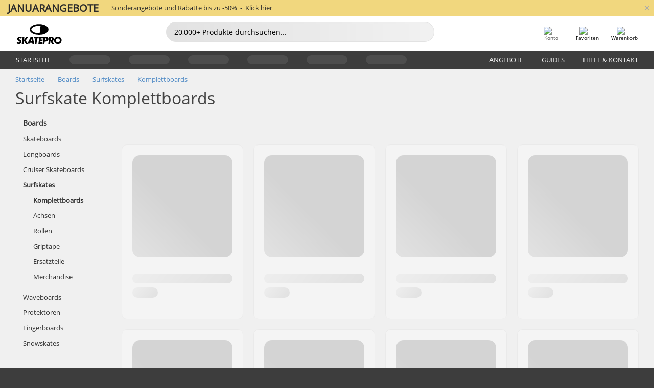

--- FILE ---
content_type: text/html; charset=UTF-8
request_url: https://www.skatepro.ch/de/c288.htm
body_size: 24820
content:
<!doctype html>
<html class="no-js" dir="ltr" lang="de-ch">
<head itemscope itemtype="http://schema.org/WebSite">
	<link rel="dns-prefetch" href="https://cdn.skatepro.com"/>
	<link rel="preconnect" href="https://cdn.skatepro.com"/>
	<meta charset="utf-8" />
	<meta itemprop="name" content="SkatePro.ch" />
	<title>Surfskate Komplettboards - Neues Skurf-Skateboard online kaufen</title>
	<meta name="description" content="Entdecke unsere 20 Surfskate-Modelle. Hochwertige Surf-Skateboards von Top-Marken wie Ocean Pacific, Mindless &amp; Santa Cruz Skateboards." />
	<meta property="og:image" content="https://cdn.skatepro.com/product/520/ocean-pacific-surfskate-ui.webp" />
	<meta property="og:title" content="Surfskate Komplettboards - Neues Skurf-Skateboard online kaufen" />
	<meta property="og:url" content="https://www.skatepro.ch/de/c288.htm" />
	<meta property="og:type" content="website" />
	<link rel="canonical" href="https://www.skatepro.ch/de/c288.htm" />
	<link rel="alternate" hreflang="cs" href="https://www.skatepro.cz/c288.htm" />
	<link rel="alternate" hreflang="da" href="https://www.skatepro.dk/c288.htm" />
	<link rel="alternate" hreflang="de" href="https://www.skatepro.de/c288.htm" />
	<link rel="alternate" hreflang="de-at" href="https://www.skatepro.at/c288.htm" />
	<link rel="alternate" hreflang="de-ch" href="https://www.skatepro.ch/de/c288.htm" />
	<link rel="alternate" hreflang="el" href="https://www.skatepro.gr/c288.htm" />
	<link rel="alternate" hreflang="en" href="https://www.skatepro.com/en-us/c288.htm" />
	<link rel="alternate" hreflang="en-au" href="https://www.skatepro.com.au/c288.htm" />
	<link rel="alternate" hreflang="en-ca" href="https://www.skatepro.ca/en/c288.htm" />
	<link rel="alternate" hreflang="en-gb" href="https://www.skatepro.uk/c288.htm" />
	<link rel="alternate" hreflang="en-ie" href="https://www.skatepro.ie/c288.htm" />
	<link rel="alternate" hreflang="en-nz" href="https://www.skatepro.co.nz/c288.htm" />
	<link rel="alternate" hreflang="es" href="https://www.skatepro.es/c288.htm" />
	<link rel="alternate" hreflang="es-mx" href="https://www.skatepro.com.mx/c288.htm" />
	<link rel="alternate" hreflang="es-us" href="https://www.skatepro.com/es-us/c288.htm" />
	<link rel="alternate" hreflang="et" href="https://www.skatepro.ee/c288.htm" />
	<link rel="alternate" hreflang="fi" href="https://www.skatepro.fi/c288.htm" />
	<link rel="alternate" hreflang="fr" href="https://www.skatepro.fr/c288.htm" />
	<link rel="alternate" hreflang="fr-be" href="https://www.skatepro.be/fr/c288.htm" />
	<link rel="alternate" hreflang="fr-ca" href="https://www.skatepro.ca/fr/c288.htm" />
	<link rel="alternate" hreflang="fr-ch" href="https://www.skatepro.ch/fr/c288.htm" />
	<link rel="alternate" hreflang="hr" href="https://www.skatepro.hr/c288.htm" />
	<link rel="alternate" hreflang="hu" href="https://www.skatepro.hu/c288.htm" />
	<link rel="alternate" hreflang="it" href="https://www.skatepro.it/c288.htm" />
	<link rel="alternate" hreflang="lt" href="https://www.skatepro.lt/c288.htm" />
	<link rel="alternate" hreflang="lv" href="https://www.skatepro.lv/c288.htm" />
	<link rel="alternate" hreflang="nl" href="https://www.skatepro.nl/c288.htm" />
	<link rel="alternate" hreflang="nl-be" href="https://www.skatepro.be/nl/c288.htm" />
	<link rel="alternate" hreflang="no" href="https://www.skatepro.no/c288.htm" />
	<link rel="alternate" hreflang="pl" href="https://www.skatepro.com.pl/c288.htm" />
	<link rel="alternate" hreflang="pt" href="https://www.skatepro.pt/c288.htm" />
	<link rel="alternate" hreflang="ro" href="https://www.skatepro.ro/c288.htm" />
	<link rel="alternate" hreflang="ru" href="https://www.skatepro.ru/c288.htm" />
	<link rel="alternate" hreflang="sv" href="https://www.skatepro.se/c288.htm" />
	<meta name="viewport" content="width=device-width, initial-scale=1.0, maximum-scale=1" />
	<meta http-equiv="X-UA-Compatible" content="IE=edge" />
	<meta name="format-detection" content="telephone=no" />
		<meta name="msapplication-config" content="https://cdn.skatepro.com/shop/skatepro/browserconfig.xml?v=2">
	<meta name="theme-color" content="#000000">
	<link rel="apple-touch-icon" sizes="180x180" href="https://cdn.skatepro.com/shop/skatepro/apple-touch-icon.png?v=2">
	<link rel="icon" type="image/png" href="https://cdn.skatepro.com/shop/skatepro/favicon-32x32.png?v=2" sizes="32x32">
	<link rel="icon" type="image/png" href="https://cdn.skatepro.com/shop/skatepro/favicon-16x16.png?v=2" sizes="16x16">
	<link rel="manifest" href="https://cdn.skatepro.com/shop/skatepro/manifest.json?v=2">
	<link rel="mask-icon" href="https://cdn.skatepro.com/shop/skatepro/safari-pinned-tab.svg?v=3" color="#000000">
		<base href="https://www.skatepro.ch/de/" />
	<link rel="shortcut icon" href="https://cdn.skatepro.com/shop/skatepro/favicon.ico?v=2">
		<link rel="stylesheet" type="text/css" href="https://cdn.skatepro.com/css/vendor/foundation/foundation.min.css"  />
	<link rel="stylesheet" type="text/css" href="https://cdn.skatepro.com/css/general.min-1769599564.css"  />
	<link rel="stylesheet" type="text/css" href="https://cdn.skatepro.com/css/filter.min-1769599564.css"  />
	<link rel="stylesheet" type="text/css" href="https://cdn.skatepro.com/css/category.min-1769599564.css"  />
	<link rel="stylesheet" type="text/css" href="https://cdn.skatepro.com/css/sizing_guide.min-1769599564.css"  />
	<link rel="stylesheet" type="text/css" href="https://cdn.skatepro.com/css/vendor/rangeslider/ionrangeslider.min.css"  />
	<link rel="stylesheet" type="text/css" href="https://cdn.skatepro.com/css/other.min-1769599564.css"  />
	<link rel="stylesheet" type="text/css" href="https://cdn.skatepro.com/css/section.min-1769599564.css"  />
	<link rel="stylesheet" type="text/css" href="https://cdn.skatepro.com/css/section_brand.min-1769599564.css"  />
	<link rel="stylesheet" type="text/css" href="https://cdn.skatepro.com/css/section_guide.min-1769599564.css"  />
	<link rel="stylesheet" type="text/css" href="https://cdn.skatepro.com/css/section_minibanner.min-1769599564.css"  />
	<link rel="stylesheet" type="text/css" href="https://cdn.skatepro.com/css/section_category.min-1769599564.css"  />
	<link rel="stylesheet" type="text/css" href="https://cdn.skatepro.com/css/vendor/google/font.css"  />
	<script type="text/javascript" src="https://cdn.skatepro.com/web_component/autocomplete/autocomplete_section.min-1769599565.js" defer crossorigin></script>
	<script type="text/javascript" src="https://cdn.skatepro.com/web_component/autocomplete/autocomplete_product.min-1769599565.js" defer crossorigin></script>
	<script type="text/javascript" src="https://cdn.skatepro.com/web_component/autocomplete/autocomplete_phrase.min-1769599565.js" defer crossorigin></script>
	<script type="text/javascript" src="https://cdn.skatepro.com/web_component/autocomplete/autocomplete_article.min-1769599565.js" defer crossorigin></script>
	<script type="text/javascript" src="https://cdn.skatepro.com/web_component/autocomplete/autocomplete_brand.min-1769599565.js" defer crossorigin></script>
	<script type="text/javascript" src="https://cdn.skatepro.com/web_component/autocomplete/autocomplete_category.min-1769599565.js" defer crossorigin></script>
	<script type="text/javascript" src="https://cdn.skatepro.com/web_component/product_list_box.min-1769599565.js" defer crossorigin></script>
	<script type="text/javascript" src="https://cdn.skatepro.com/web_component/recommended_product.min-1769599565.js" defer crossorigin></script>
	<script type="text/javascript" src="https://cdn.skatepro.com/web_component/recommendation_section.min-1769599565.js" defer crossorigin></script>
	<script type="text/javascript" src="https://cdn.skatepro.com/web_component/custom_dialog.min-1769599565.js" defer crossorigin></script>
	<script type="text/javascript" src="https://cdn.skatepro.com/web_component/review_user.min-1769599565.js" defer crossorigin></script>
	<script type="text/javascript" src="https://cdn.skatepro.com/web_component/review_average.min-1769599565.js" defer crossorigin></script>
	<script type="text/javascript" src="https://cdn.skatepro.com/web_component/review_number_per_star.min-1769599565.js" defer crossorigin></script>
	<script type="text/javascript" src="https://cdn.skatepro.com/web_component/notification_box.min-1769599565.js" defer crossorigin></script>
	<script type="text/javascript" src="https://cdn.skatepro.com/web_component/rating_star.min-1769599565.js" defer crossorigin></script>
	<script type="text/javascript" src="https://cdn.skatepro.com/web_component/top3/top3_section.min-1769599565.js" defer crossorigin></script>
	<script type="text/javascript" src="https://cdn.skatepro.com/web_component/top3/top3_subsection.min-1769599565.js" defer crossorigin></script>
	<script type="text/javascript" src="https://cdn.skatepro.com/web_component/top3/top3_product.min-1769599565.js" defer crossorigin></script>
	<script type="text/javascript" src="https://cdn.skatepro.com/web_component/color_swatch.min-1769599565.js" defer crossorigin></script>
	<script type="text/javascript" src="https://cdn.skatepro.com/web_component/product_list_section.min-1769599565.js" defer crossorigin></script>
	<script type="text/javascript" src="https://cdn.skatepro.com/web_component/article_list_section.min-1769599565.js" defer crossorigin></script>
	<script type="text/javascript" src="https://cdn.skatepro.com/web_component/article_list_box.min-1769599565.js" defer crossorigin></script>
	<script type="text/javascript" src="https://cdn.skatepro.com/web_component/filter/filter_button_list.min-1769599565.js" defer crossorigin></script>
	<script type="text/javascript" src="https://cdn.skatepro.com/web_component/filter/filter_button.min-1769599565.js" defer crossorigin></script>
	<script type="text/javascript" src="https://cdn.skatepro.com/web_component/filter/filter_button_sort.min-1769599565.js" defer crossorigin></script>
	<script type="text/javascript" src="https://cdn.skatepro.com/web_component/filter/filter_button_badge.min-1769599565.js" defer crossorigin></script>
	<script type="text/javascript" src="https://cdn.skatepro.com/web_component/filter/filter_button_reset.min-1769599565.js" defer crossorigin></script>
	<script type="text/javascript" src="https://cdn.skatepro.com/web_component/filter/filter_dialog.min-1769599565.js" defer crossorigin></script>
	<script type="text/javascript" src="https://cdn.skatepro.com/web_component/filter/filter_option_color.min-1769599565.js" defer crossorigin></script>
	<script type="text/javascript" src="https://cdn.skatepro.com/web_component/filter/filter_option_radio.min-1769599565.js" defer crossorigin></script>
	<script type="text/javascript" src="https://cdn.skatepro.com/web_component/filter/filter_option_checkbox.min-1769599565.js" defer crossorigin></script>
	<script type="text/javascript" src="https://cdn.skatepro.com/web_component/filter/filter_option_range.min-1769599565.js" defer crossorigin></script>
	<script type="text/javascript" src="https://cdn.skatepro.com/web_component/input_currency.min-1769599565.js" defer crossorigin></script>
	<script type="text/javascript" src="https://cdn.skatepro.com/web_component/page_load_more.min-1769599565.js" defer crossorigin></script>
	<script src="https://cdn.skatepro.com/js/vendor/jquery/jquery.min.js" crossorigin="anonymous"></script>
	<script src="https://cdn.skatepro.com/js/vendor/foundation/foundation.js" crossorigin="anonymous"></script>
	<script src="https://cdn.skatepro.com/js/general.min-1769599565.js" crossorigin="anonymous"></script>
	<script src="https://cdn.skatepro.com/js/vendor/adoptedstylesheet/adoptedStyleSheets.js" crossorigin="anonymous"></script>
	<script src="https://cdn.skatepro.com/js/autocomplete_search.min-1769599565.js" crossorigin="anonymous"></script>
	<script src="https://cdn.skatepro.com/js/data/model/product_model.min-1769599565.js" crossorigin="anonymous"></script>
	<script src="https://cdn.skatepro.com/js/data/model/brand_model.min-1769599565.js" crossorigin="anonymous"></script>
	<script src="https://cdn.skatepro.com/js/data/model/article_model.min-1769599565.js" crossorigin="anonymous"></script>
	<script src="https://cdn.skatepro.com/js/data/model/phrase_model.min-1769599565.js" crossorigin="anonymous"></script>
	<script src="https://cdn.skatepro.com/js/data/model/category_model.min-1769599565.js" crossorigin="anonymous"></script>
	<script src="https://cdn.skatepro.com/js/data/model/product_result_model.min-1769599565.js" crossorigin="anonymous"></script>
	<script src="https://cdn.skatepro.com/js/data/model/review_model.min-1769599565.js" crossorigin="anonymous"></script>
	<script src="https://cdn.skatepro.com/js/data/model/expert_review_model.min-1769599565.js" crossorigin="anonymous"></script>
	<script src="https://cdn.skatepro.com/js/data/model/navigation_model.min-1769599565.js" crossorigin="anonymous"></script>
	<script src="https://cdn.skatepro.com/js/validate.min-1769599565.js" crossorigin="anonymous"></script>
	<script src="https://cdn.skatepro.com/js/vendor/rangeslider/ionrangeslider.min.js" crossorigin="anonymous"></script>
	<script src="https://cdn.skatepro.com/js/slider.min-1769599565.js" crossorigin="anonymous"></script>
	<script src="https://cdn.skatepro.com/js/element_spacer.min-1769599565.js" crossorigin="anonymous"></script>
	<script src="https://cdn.skatepro.com/js/filter.min-1769599565.js" crossorigin="anonymous"></script>
	<script src="https://cdn.skatepro.com/js/shorten.min-1769599565.js" crossorigin="anonymous"></script>
	<script src="https://cdn.skatepro.com/js/data/product_list_state.min-1769599565.js" crossorigin="anonymous"></script>
	<script src="https://cdn.skatepro.com/js/data/model/top3_subsection_model.min-1769599565.js" crossorigin="anonymous"></script>
	<script src="https://cdn.skatepro.com/js/data/model/filter_type_model.min-1769599565.js" crossorigin="anonymous"></script>
	<script src="https://cdn.skatepro.com/js/data/model/filter_type_sort_model.min-1769599565.js" crossorigin="anonymous"></script>
	<script src="https://cdn.skatepro.com/js/data/model/filter_type_text_model.min-1769599565.js" crossorigin="anonymous"></script>
	<script src="https://cdn.skatepro.com/js/data/model/filter_type_range_model.min-1769599565.js" crossorigin="anonymous"></script>
	<script src="https://cdn.skatepro.com/js/data/model/filter_type_color_model.min-1769599565.js" crossorigin="anonymous"></script>
	<script src="https://cdn.skatepro.com/js/data/model/filter_value_model.min-1769599565.js" crossorigin="anonymous"></script>
	<script src="https://cdn.skatepro.com/js/data/model/filter_value_text_model.min-1769599565.js" crossorigin="anonymous"></script>
	<script src="https://cdn.skatepro.com/js/data/model/filter_value_color_model.min-1769599565.js" crossorigin="anonymous"></script>
	<script async src="https://cdn.skatepro.com/js/vendor/foundation/what-input.js" crossorigin="anonymous"></script>
	<script id="usercentrics-cmp" src="https://web.cmp.usercentrics.eu/ui/loader.js" data-settings-id="hk8ePZ5G8CSHKr" async></script><script>
		window.addEventListener('UC_UI_INITIALIZED', function(event) {
			UC_UI.showFirstLayer();
		})
		</script><script>
		window.dataLayer = window.dataLayer || [];
    function gtag(){dataLayer.push(arguments);}
    const gtm_mode = true;
    
    gtag('consent', 'default', {
        ad_personalization: 'denied',
        ad_storage: 'denied',
        ad_user_data: 'denied',
        analytics_storage: 'denied',
        functionality_storage: 'denied',
        personalization_storage: 'denied',
        security_storage: 'granted',
        wait_for_update: 500
    });
    gtag('set', 'ads_data_redaction', true);
window.dataLayer.push({"dimension2_gtm":"","dimension3_gtm":"category","dimension4_gtm":""});
</script>
<script>!function(){"use strict";function l(e){for(var t=e,r=0,n=document.cookie.split(";");r<n.length;r++){var o=n[r].split("=");if(o[0].trim()===t)return o[1]}}function s(e){return localStorage.getItem(e)}function u(e){return window[e]}function A(e,t){e=document.querySelector(e);return t?null==e?void 0:e.getAttribute(t):null==e?void 0:e.textContent}var e=window,t=document,r="script",n="dataLayer",o="https://gss.skatepro.ch",a="",i="3jljyzvxkrjn",c="dkhf8eo=aWQ9R1RNLVdNQkxMV0RO&sort=desc",g="stapeUserId",v="",E="",d=!1;try{var d=!!g&&(m=navigator.userAgent,!!(m=new RegExp("Version/([0-9._]+)(.*Mobile)?.*Safari.*").exec(m)))&&16.4<=parseFloat(m[1]),f="stapeUserId"===g,I=d&&!f?function(e,t,r){void 0===t&&(t="");var n={cookie:l,localStorage:s,jsVariable:u,cssSelector:A},t=Array.isArray(t)?t:[t];if(e&&n[e])for(var o=n[e],a=0,i=t;a<i.length;a++){var c=i[a],c=r?o(c,r):o(c);if(c)return c}else console.warn("invalid uid source",e)}(g,v,E):void 0;d=d&&(!!I||f)}catch(e){console.error(e)}var m=e,g=(m[n]=m[n]||[],m[n].push({"gtm.start":(new Date).getTime(),event:"gtm.js"}),t.getElementsByTagName(r)[0]),v=I?"&bi="+encodeURIComponent(I):"",E=t.createElement(r),f=(d&&(i=8<i.length?i.replace(/([a-z]{8}$)/,"kp$1"):"kp"+i),!d&&a?a:o);E.async=!0,E.src=f+"/"+i+".js?"+c+v,null!=(e=g.parentNode)&&e.insertBefore(E,g)}();</script>
<script type="text/javascript" async src="https://www.googletagmanager.com/gtag/js?id=AW-925254201"></script>
<script type="text/javascript">
		gtag('js', new Date());
		gtag('config', 'AW-925254201', {'groups':'adwords', 'allow_enhanced_conversions':true});
</script>
<script async="true" type="text/plain" src="https://s.kk-resources.com/leadtag.js" data-usercentrics="Kelkoo"></script>
		<script type="text/plain" src="//cdn.scarabresearch.com/js/187079763D62B1FC/scarab-v2.js" data-usercentrics="Emarsys" id="scarab-js-api"></script>
		<script type="text/plain" data-usercentrics="Emarsys">
		var ScarabQueue;
		ScarabQueue = ScarabQueue || [];
		</script>
		</head>
<body>
	<noscript><iframe src="https://gss.skatepro.ch/ns.html?id=GTM-WMBLLWDN" height="0" width="0" style="display:none;visibility:hidden"></iframe></noscript>
		<noscript id="deferred-styles">
			<link rel="stylesheet" type="text/css" href="https://cdn.skatepro.com/css/mobile_menu2.min-1769599564.css" media="(max-width: 78.125em)" />
<link rel="stylesheet" type="text/css" href="https://cdn.skatepro.com/css/review.min-1769599564.css"  />
		</noscript>
		<script>
						(function() {
				if (typeof window.CustomEvent === "function") {
					return false;
				}

				function CustomEvent(event, params) {
					params = params || {bubbles: false, cancelable: false, detail: undefined};
					var evt = document.createEvent('CustomEvent');
					evt.initCustomEvent(event, params.bubbles, params.cancelable, params.detail);
					return evt;
				}
				CustomEvent.prototype = window.Event.prototype;
				window.CustomEvent = CustomEvent;
			})();
			var slick_loaded_event = new CustomEvent('slick_loaded', {});
			var loadDeferredStyles = function() {
				var addStylesNode = document.getElementById("deferred-styles");
				var replacement = document.createElement("div");
				replacement.innerHTML = addStylesNode.textContent;
				document.body.appendChild(replacement);
				addStylesNode.parentElement.removeChild(addStylesNode);
			};
			var raf = requestAnimationFrame || mozRequestAnimationFrame || webkitRequestAnimationFrame || msRequestAnimationFrame;
			if (raf) {
				raf(function() {
					window.setTimeout(loadDeferredStyles, 0);
				});
			}
			else {
				window.addEventListener('load', loadDeferredStyles);
			}
		</script>
		
		<script>
		let data_provider_settings = {
			'cluster_id': 'w251AC48E',
			'market': 'CH_DE',
			'locale': 'de-DE',
			'touchpoint': window.innerWidth > 1250 ? 'desktop' : 'mobile',
			'session_key': '8c0f34d37a753044c02ac71054873ff2',
			'customer_key': '',
			'limit': 60,
			'skip': 0,
		}
		let format_settings = {
			'link_prefix': 'https://www.skatepro.ch/de',
			'price_format': {"title":"Schweizisk franc","symbol_left":"CHF","symbol_right":"","symbol_space":"yes","decimal_point":".","thousands_point":",","decimal_places":"2","value":"0.12442299","code":"CHF","currencies_id":"9","is_default":"1","allow_code_prepend":"0"},
			'cdn': 'https://cdn.skatepro.com',
			'static': 'https://static.skatepro.com',
			'date_format': 'd.m.Y',
			'company_name': 'SkatePro',
		}
		let content_provider = 'voyado';
		let recommendation_provider = 'voyado';
		let search_provider = 'voyado';
		
		window.asset_manifest = JSON.parse('{"js\/menu_module.js":"js\/menu_module.min-1769599565.js","js\/shop_payment.js":"js\/shop_payment.min-1769599565.js","js\/product_info_module.js":"js\/product_info_module.min-1769599565.js","js\/account_history_info.js":"js\/account_history_info.min-1769599565.js","js\/product.js":"js\/product.min-1769599565.js","js\/product_info.js":"js\/product_info.min-1769599565.js","js\/specials_module.js":"js\/specials_module.min-1769599565.js","js\/checkout.js":"js\/checkout.min-1769599565.js","js\/customizer_module.js":"js\/customizer_module.min-1769599565.js","js\/account_history.js":"js\/account_history.min-1769599565.js","js\/dialog_polyfill.js":"js\/dialog_polyfill.min-1769599565.js","js\/checkout_shop_module.js":"js\/checkout_shop_module.min-1769599565.js","js\/reviews_write.js":"js\/reviews_write.min-1769599565.js","js\/constant.js":"js\/constant.min-1769599565.js","js\/error404_module.js":"js\/error404_module.min-1769599565.js","js\/account.js":"js\/account.min-1769599565.js","js\/build.js":"js\/build.min-1769599565.js","js\/product_info_module.min2.js":"js\/product_info_module.min2.min-1761120504.js","js\/brand_module.js":"js\/brand_module.min-1769599565.js","js\/article_module.js":"js\/article_module.min-1769599565.js","js\/reviews_write_module.js":"js\/reviews_write_module.min-1769599565.js","js\/element_spacer.js":"js\/element_spacer.min-1769599565.js","js\/tracking.js":"js\/tracking.min-1769599565.js","js\/search_module.js":"js\/search_module.min-1769599565.js","js\/collect_component.js":"js\/collect_component.min-1769599565.js","js\/form_check.js":"js\/form_check.min-1769599565.js","js\/category_module.js":"js\/category_module.min-1769599565.js","js\/index_module.js":"js\/index_module.min-1769599565.js","js\/product_info.min2.js":"js\/product_info.min2.min-1761025787.js","js\/logoff_module.js":"js\/logoff_module.min-1769599565.js","js\/general.js":"js\/general.min-1769599565.js","js\/sizing_guide_module.js":"js\/sizing_guide_module.min-1769599565.js","js\/barcode_scanner.js":"js\/barcode_scanner.min-1769599565.js","js\/validate.js":"js\/validate.min-1769599565.js","js\/collect.js":"js\/collect.min-1769599565.js","js\/autocomplete_search.js":"js\/autocomplete_search.min-1769599565.js","js\/cart.js":"js\/cart.min-1769599565.js","js\/data\/model\/expert_review_model.js":"js\/data\/model\/expert_review_model.min-1769599565.js","js\/data\/model\/phrase_model.js":"js\/data\/model\/phrase_model.min-1769599565.js","js\/data\/model\/product_result_model.js":"js\/data\/model\/product_result_model.min-1769599565.js","js\/data\/model\/top3_subsection_model.js":"js\/data\/model\/top3_subsection_model.min-1769599565.js","js\/data\/model\/product_model.js":"js\/data\/model\/product_model.min-1769599565.js","js\/data\/model\/article_model.js":"js\/data\/model\/article_model.min-1769599565.js","js\/data\/model\/brand_model.js":"js\/data\/model\/brand_model.min-1769599565.js","js\/data\/model\/cart_product_model.js":"js\/data\/model\/cart_product_model.min-1769599565.js","js\/data\/model\/filter_type_text_model.js":"js\/data\/model\/filter_type_text_model.min-1769599565.js","js\/data\/model\/filter_type_sort_model.js":"js\/data\/model\/filter_type_sort_model.min-1769599565.js","js\/data\/model\/filter_value_color_model.js":"js\/data\/model\/filter_value_color_model.min-1769599565.js","js\/data\/model\/filter_type_range_model.js":"js\/data\/model\/filter_type_range_model.min-1769599565.js","js\/data\/model\/category_model.js":"js\/data\/model\/category_model.min-1769599565.js","js\/data\/model\/return_product_model.js":"js\/data\/model\/return_product_model.min-1769599565.js","js\/data\/model\/review_model.js":"js\/data\/model\/review_model.min-1769599565.js","js\/data\/model\/filter_type_color_model.js":"js\/data\/model\/filter_type_color_model.min-1769599565.js","js\/data\/model\/navigation_model.js":"js\/data\/model\/navigation_model.min-1769599565.js","js\/data\/model\/filter_type_model.js":"js\/data\/model\/filter_type_model.min-1769599565.js","js\/data\/model\/filter_value_text_model.js":"js\/data\/model\/filter_value_text_model.min-1769599565.js","js\/data\/model\/filter_value_model.js":"js\/data\/model\/filter_value_model.min-1769599565.js","js\/data\/data_service.js":"js\/data\/data_service.min-1769599565.js","js\/data\/product_list_state.js":"js\/data\/product_list_state.min-1769599565.js","js\/data\/provider\/skatepro\/map_to_category_model.js":"js\/data\/provider\/skatepro\/map_to_category_model.min-1769599565.js","js\/data\/provider\/skatepro\/search.js":"js\/data\/provider\/skatepro\/search.min-1769599565.js","js\/data\/provider\/skatepro\/autocomplete.js":"js\/data\/provider\/skatepro\/autocomplete.min-1769599565.js","js\/data\/provider\/skatepro\/index.js":"js\/data\/provider\/skatepro\/index.min-1769599565.js","js\/data\/provider\/skatepro\/article.js":"js\/data\/provider\/skatepro\/article.min-1769599565.js","js\/data\/provider\/skatepro\/sizing_guide.js":"js\/data\/provider\/skatepro\/sizing_guide.min-1769599565.js","js\/data\/provider\/skatepro\/service.js":"js\/data\/provider\/skatepro\/service.min-1769599565.js","js\/data\/provider\/skatepro\/cart.js":"js\/data\/provider\/skatepro\/cart.min-1769599565.js","js\/data\/provider\/skatepro\/product.js":"js\/data\/provider\/skatepro\/product.min-1769599565.js","js\/data\/provider\/skatepro\/category.js":"js\/data\/provider\/skatepro\/category.min-1769599565.js","js\/data\/provider\/skatepro\/map_to_brand_model.js":"js\/data\/provider\/skatepro\/map_to_brand_model.min-1769599565.js","js\/data\/provider\/skatepro\/specials.js":"js\/data\/provider\/skatepro\/specials.min-1769599565.js","js\/data\/provider\/skatepro\/map_to_article_model.js":"js\/data\/provider\/skatepro\/map_to_article_model.min-1769599565.js","js\/data\/provider\/skatepro\/map_to_product_model.js":"js\/data\/provider\/skatepro\/map_to_product_model.min-1769599565.js","js\/data\/provider\/voyado\/filter.js":"js\/data\/provider\/voyado\/filter.min-1769599565.js","js\/data\/provider\/voyado\/map_to_brand_model.js":"js\/data\/provider\/voyado\/map_to_brand_model.min-1769599565.js","js\/data\/provider\/voyado\/map_to_navigation_model.js":"js\/data\/provider\/voyado\/map_to_navigation_model.min-1769599565.js","js\/data\/provider\/voyado\/map_to_phrase_model.js":"js\/data\/provider\/voyado\/map_to_phrase_model.min-1769599565.js","js\/data\/provider\/voyado\/map_to_article_model.js":"js\/data\/provider\/voyado\/map_to_article_model.min-1769599565.js","js\/data\/provider\/voyado\/map_to_product_model.js":"js\/data\/provider\/voyado\/map_to_product_model.min-1769599565.js","js\/data\/provider\/voyado\/service.js":"js\/data\/provider\/voyado\/service.min-1769599565.js","js\/data\/provider\/voyado\/product.js":"js\/data\/provider\/voyado\/product.min-1769599565.js","js\/data\/provider\/voyado\/navigation.js":"js\/data\/provider\/voyado\/navigation.min-1769599565.js","js\/data\/provider\/voyado\/map_to_filter_model.js":"js\/data\/provider\/voyado\/map_to_filter_model.min-1769599565.js","js\/data\/provider\/voyado\/search.js":"js\/data\/provider\/voyado\/search.min-1769599565.js","js\/data\/provider\/voyado\/map_to_category_model.js":"js\/data\/provider\/voyado\/map_to_category_model.min-1769599565.js","js\/data\/provider\/voyado\/notification.js":"js\/data\/provider\/voyado\/notification.min-1769599565.js","js\/data\/provider\/voyado\/cart.js":"js\/data\/provider\/voyado\/cart.min-1769599565.js","js\/data\/provider\/voyado\/search_origin.js":"js\/data\/provider\/voyado\/search_origin.min-1769599565.js","js\/data\/provider\/voyado\/api.js":"js\/data\/provider\/voyado\/api.min-1769599565.js","js\/data\/provider\/voyado\/landing_page.js":"js\/data\/provider\/voyado\/landing_page.min-1769599565.js","js\/data\/provider\/voyado\/autocomplete.js":"js\/data\/provider\/voyado\/autocomplete.min-1769599565.js","js\/cart_module.js":"js\/cart_module.min-1769599565.js","js\/slider.js":"js\/slider.min-1769599565.js","js\/checkout_shop.js":"js\/checkout_shop.min-1769599565.js","js\/filter.js":"js\/filter.min-1769599565.js","js\/test.js":"js\/test.min-1769599565.js","js\/mobile_menu.js.php":"js\/mobile_menu.js.min-1769599565.php","js\/shorten.js":"js\/shorten.min-1769599565.js","js\/render_list.js":"js\/render_list.min-1769599565.js","js\/contact_us.js":"js\/contact_us.min-1769599565.js","js\/customizer.js":"js\/customizer.min-1769599565.js","css\/search.css":"css\/search.min-1769599564.css","css\/section_product.css":"css\/section_product.min-1769599564.css","css\/category.css":"css\/category.min-1769599564.css","css\/checkout.css":"css\/checkout.min-1769599564.css","css\/collect_mobile.css":"css\/collect_mobile.min-1769599564.css","css\/review.css":"css\/review.min-1769599564.css","css\/section_category.css":"css\/section_category.min-1769599564.css","css\/section_minibanner.css":"css\/section_minibanner.min-1769599564.css","css\/general_nordicsport.css":"css\/general_nordicsport.min-1769599564.css","css\/account.css":"css\/account.min-1769599564.css","css\/team_skatepro.css":"css\/team_skatepro.min-1769599564.css","css\/general.css":"css\/general.min-1769599564.css","css\/checkout_right_cart.css":"css\/checkout_right_cart.min-1769599564.css","css\/other.css":"css\/other.min-1769599564.css","css\/section_brand.css":"css\/section_brand.min-1769599564.css","css\/section_top3.css":"css\/section_top3.min-1769599564.css","css\/section_about.css":"css\/section_about.min-1769599564.css","css\/customizer.css":"css\/customizer.min-1769599564.css","css\/checkout_shop.css":"css\/checkout_shop.min-1769599564.css","css\/build.css":"css\/build.min-1769599564.css","css\/product.css":"css\/product.min-1769599564.css","css\/article.css":"css\/article.min-1769599564.css","css\/filter.css":"css\/filter.min-1769599564.css","css\/printorder.css":"css\/printorder.min-1769599564.css","css\/account_history_info.css":"css\/account_history_info.min-1769599564.css","css\/mobile_menu2.css":"css\/mobile_menu2.min-1769599564.css","css\/section.css":"css\/section.min-1769599564.css","css\/section_guide.css":"css\/section_guide.min-1769599564.css","css\/collect_tablet.css":"css\/collect_tablet.min-1769599564.css","css\/mobile_menu.css":"css\/mobile_menu.min-1769599564.css","css\/dialog_polyfill.css":"css\/dialog_polyfill.min-1769599564.css","css\/product_info.css":"css\/product_info.min-1769599564.css","css\/domain_article.css":"css\/domain_article.min-1769599564.css","css\/sizing_guide.css":"css\/sizing_guide.min-1769599564.css","web_component\/color_swatch.js":"web_component\/color_swatch.min-1769599565.js","web_component\/recommendation_section.js":"web_component\/recommendation_section.min-1769599565.js","web_component\/review_average.js":"web_component\/review_average.min-1769599565.js","web_component\/product_list_box.js":"web_component\/product_list_box.min-1769599565.js","web_component\/recommended_product.js":"web_component\/recommended_product.min-1769599565.js","web_component\/autocomplete\/autocomplete_brand.js":"web_component\/autocomplete\/autocomplete_brand.min-1769599565.js","web_component\/autocomplete\/autocomplete_phrase.js":"web_component\/autocomplete\/autocomplete_phrase.min-1769599565.js","web_component\/autocomplete\/autocomplete_article.js":"web_component\/autocomplete\/autocomplete_article.min-1769599565.js","web_component\/autocomplete\/autocomplete_section.js":"web_component\/autocomplete\/autocomplete_section.min-1769599565.js","web_component\/autocomplete\/autocomplete_category.js":"web_component\/autocomplete\/autocomplete_category.min-1769599565.js","web_component\/autocomplete\/autocomplete_product.js":"web_component\/autocomplete\/autocomplete_product.min-1769599565.js","web_component\/input_currency.js":"web_component\/input_currency.min-1769599565.js","web_component\/expert_review.js":"web_component\/expert_review.min-1769599565.js","web_component\/pagination_list.js":"web_component\/pagination_list.min-1769599565.js","web_component\/article_list_box.js":"web_component\/article_list_box.min-1769599565.js","web_component\/webpos\/webpos_quantity_input.js":"web_component\/webpos\/webpos_quantity_input.min-1769599565.js","web_component\/webpos\/webpos_delete.js":"web_component\/webpos\/webpos_delete.min-1769599565.js","web_component\/webpos\/webpos_return_product.js":"web_component\/webpos\/webpos_return_product.min-1769599565.js","web_component\/webpos\/webpos_product.js":"web_component\/webpos\/webpos_product.min-1769599565.js","web_component\/product_list_section.js":"web_component\/product_list_section.min-1769599565.js","web_component\/page_load_more.js":"web_component\/page_load_more.min-1769599565.js","web_component\/category_button.js":"web_component\/category_button.min-1769599565.js","web_component\/review_user.js":"web_component\/review_user.min-1769599565.js","web_component\/review_number_per_star.js":"web_component\/review_number_per_star.min-1769599565.js","web_component\/notification_box.js":"web_component\/notification_box.min-1769599565.js","web_component\/filter\/filter_option_range.js":"web_component\/filter\/filter_option_range.min-1769599565.js","web_component\/filter\/filter_button_badge.js":"web_component\/filter\/filter_button_badge.min-1769599565.js","web_component\/filter\/filter_option_radio.js":"web_component\/filter\/filter_option_radio.min-1769599565.js","web_component\/filter\/filter_button_reset.js":"web_component\/filter\/filter_button_reset.min-1769599565.js","web_component\/filter\/filter_button_list.js":"web_component\/filter\/filter_button_list.min-1769599565.js","web_component\/filter\/filter_button_sort.js":"web_component\/filter\/filter_button_sort.min-1769599565.js","web_component\/filter\/filter_option_checkbox.js":"web_component\/filter\/filter_option_checkbox.min-1769599565.js","web_component\/filter\/filter_button.js":"web_component\/filter\/filter_button.min-1769599565.js","web_component\/filter\/filter_option_color.js":"web_component\/filter\/filter_option_color.min-1769599565.js","web_component\/filter\/filter_dialog.js":"web_component\/filter\/filter_dialog.min-1769599565.js","web_component\/custom_dialog.js":"web_component\/custom_dialog.min-1769599565.js","web_component\/account\/account_order.js":"web_component\/account\/account_order.min-1769599565.js","web_component\/account\/account_dashboard_button.js":"web_component\/account\/account_dashboard_button.min-1769599565.js","web_component\/review_gallery.js":"web_component\/review_gallery.min-1769599565.js","web_component\/rating_star.js":"web_component\/rating_star.min-1769599565.js","web_component\/article_list_section.js":"web_component\/article_list_section.min-1769599565.js","web_component\/top3\/top3_subsection.js":"web_component\/top3\/top3_subsection.min-1769599565.js","web_component\/top3\/top3_product.js":"web_component\/top3\/top3_product.min-1769599565.js","web_component\/top3\/top3_section.js":"web_component\/top3\/top3_section.min-1769599565.js"}');
  		window.asset = function (path) {
    		return 'https://cdn.skatepro.com/' + (window.asset_manifest[path] || path);
		};
		
		var cache_bust_data_provider = '?74';
		
		let DEV_ONLY = false;
		</script>
		<script type='module'>
		//TODO TSJ, 2024-07-04: Put this somewhere else - it does not belong here
		const { data_service } = await import(asset('js/data/data_service.js'));
		
		let notification_data_provider_settings = {
				...data_provider_settings,
				provider: 'voyado'
			};
		let notification_instance = await data_service.create(notification_data_provider_settings);
		
		// Voyado notification handling
		document.body.addEventListener('click', async (event) => {
			// Check if the clicked element is a custom element (contains a hyphen)
			if (event.target.tagName && event.target.tagName.includes('-')) {
				// We use composedPath() to get the full path of the event, including the shadow DOM for nested custom elements
				const path = event.composedPath();
  
				// Find the first <a> element with a data-track_value/track_type attribute
				const targetLink = path.find(element =>
					element instanceof HTMLAnchorElement && element.hasAttribute('data-track_type') && element.hasAttribute('data-track_value')
				);
				
				if (targetLink) {
					const track_type = targetLink.getAttribute('data-track_type');
					const track_value = targetLink.getAttribute('data-track_value');
					
					// Stop the default behavior of the <a> tag
					event.preventDefault();
					
					switch (track_type) {
						case 'click':
							await notification_instance.notification_click(track_value);
							break;
						case 'add_favorite':
							await notification_instance.notification_add_favorite(track_value);
							break;
						case 'remove_favorite':
							await notification_instance.notification_remove_favorite(track_value);
							break;
						case 'add_to_cart':
							await notification_instance.notification_add_to_cart(track_value);
							break;
					}
					
					if (event.ctrlKey || event.shiftKey || event.metaKey) {
						window.open(targetLink.href, '_blank');
					} 
					else {
						window.location.href = targetLink.href;
					}
				}
			}
		});
		</script>
		
		<div class="header_infobar" style="background-color:#F1D77E;">
			<div class="row collapse infobar_content" onclick="location.href='https://www.skatepro.ch/de/l1112.htm';">
				<div class="width_row" style="background-color:#F1D77E;">			
			<div class="float-left display_inline_block font_size_20 bold uppercase" style="font-size: 20px; margin-right: 25px; line-height: 100%;color: #2B2B2B">Januarangebote
			</div>
			<div class="float-left align_left" style="font-size: 13px; padding-right: 30px;color: #2B2B2B">
				Sonderangebote und Rabatte bis zu -50%&nbsp; -&nbsp; <span style="text-decoration: underline">Klick hier</span>
			</div>
		</div>
			</div>
			
		<div class="infobar_close_x" onclick="close_banner(event, 'seasonal_sale', true);$(this).closest('div.header_infobar').slideToggle();">&times;</div>			
	
		</div>
	<!-- header -->
<div class="header_container" style="position: relative;">
	<div class="row collapse" style="position: relative; padding-top: 4px;">
		<div class="small-8 medium-7 large-3 columns">
			<div style="display: table; width: 100%;">
				<div style="display: table-cell; width: 1%;">
					<div class="header_mobile hide-for-large" style="min-width: 60px;color:#FFF;" onclick="toggle_mobile_menu()">
						<div class="mobile_menu_button">
							<span class="mobile_menu_button_bar"></span>
							<span class="mobile_menu_button_bar"></span>
							<span class="mobile_menu_button_bar"></span>
							<span class="mobile_menu_button_bar"></span>
							<div>Menü</div>
						</div>
					</div>
				</div>

								<div class="header_logo_container" style="display: table-cell; text-align: center;">
					<div class="header_logo"><a href="https://www.skatepro.ch/de/" title="SkatePro"><img src="https://cdn.skatepro.com/shop/skatepro/logo.svg?7" alt="SkatePro" height="39" width="105" /></a></div>
				</div>
			</div>
		</div>
		<ul class="mobilemenu2 hide-for-large" style="display: none;"><li data-id="19" class="subcat"><div><img src="https://cdn.skatepro.com/icon/menu/19.svg" style="height: 30px;" />Wintersport</div><ul><li class="hide-for-large mobilemenu2_back">Wintersport</li><li data-id="71" class="subcat"><div>Schlittschuhe</div><ul><li class="hide-for-large mobilemenu2_back">Schlittschuhe</li><li data-id="233"><div><a href="https://www.skatepro.ch/de/c233.htm">Kinder</a></div></li>
			<li data-id="232"><div><a href="https://www.skatepro.ch/de/c232.htm">Eiskunstlauf</a></div></li>
			<li data-id="89"><div><a href="https://www.skatepro.ch/de/c89.htm">Freizeit</a></div></li>
			<li data-id="1001"><div><a href="https://www.skatepro.ch/de/c1001.htm">Eishockey</a></div></li>
			<li data-id="161"><div><a href="https://www.skatepro.ch/de/c161.htm">Zubehör</a></div></li>
			<li data-id="527"><div><a href="https://www.skatepro.ch/de/c527.htm">Einlegesohlen</a></div></li>
			<li data-id="494" class="subcat"><div>Protektoren</div><ul><li class="hide-for-large mobilemenu2_back">Protektoren</li><li data-id="134" class="subcat"><div>Kinder</div><ul><li class="hide-for-large mobilemenu2_back">Kinder</li><li data-id="484"><div><a href="https://www.skatepro.ch/de/c484.htm">Helme</a></div></li>
			<li data-id="474"><div><a href="https://www.skatepro.ch/de/c474.htm">Sets</a></div></li>
			</ul></li>
			<li data-id="483"><div><a href="https://www.skatepro.ch/de/c483.htm">Helme</a></div></li>
			<li data-id="601"><div><a href="https://www.skatepro.ch/de/c601.htm">Sets</a></div></li>
			<li data-id="603"><div><a href="https://www.skatepro.ch/de/c603.htm">Handgelenkschützer</a></div></li>
			<li data-id="609"><div><a href="https://www.skatepro.ch/de/c609.htm">Knieschoner</a></div></li>
			<li data-id="476"><div><a href="https://www.skatepro.ch/de/c476.htm">Ellbogenschoner</a></div></li>
			<li data-id="495"><div><a href="https://www.skatepro.ch/de/c495.htm">Protektorenhosen</a></div></li>
			</ul></li>
			</ul></li>
			<li data-id="331" class="subcat"><div>Alpinski</div><ul><li class="hide-for-large mobilemenu2_back">Alpinski</li><li data-id="68" class="subcat"><div>Ski</div><ul><li class="hide-for-large mobilemenu2_back">Ski</li><li data-id="306"><div><a href="https://www.skatepro.ch/de/c306.htm">Kinderski</a></div></li>
			<li data-id="335"><div><a href="https://www.skatepro.ch/de/c335.htm">All-Mountain-Ski</a></div></li>
			<li data-id="337"><div><a href="https://www.skatepro.ch/de/c337.htm">Carving-Ski</a></div></li>
			<li data-id="171"><div><a href="https://www.skatepro.ch/de/c171.htm">Race-Ski</a></div></li>
			<li data-id="336"><div><a href="https://www.skatepro.ch/de/c336.htm">Twin Tip Skier</a></div></li>
			<li data-id="59"><div><a href="https://www.skatepro.ch/de/c59.htm">Freeride Ski</a></div></li>
			<li data-id="96"><div><a href="https://www.skatepro.ch/de/c96.htm">Tourenski</a></div></li>
			</ul></li>
			<li data-id="282" class="subcat"><div>Skischuhe</div><ul><li class="hide-for-large mobilemenu2_back">Skischuhe</li><li data-id="304"><div><a href="https://www.skatepro.ch/de/c304.htm">Herren</a></div></li>
			<li data-id="307"><div><a href="https://www.skatepro.ch/de/c307.htm">Kinder</a></div></li>
			<li data-id="339"><div><a href="https://www.skatepro.ch/de/c339.htm">Damen</a></div></li>
			<li data-id="533"><div><a href="https://www.skatepro.ch/de/c533.htm">Innensohlen</a></div></li>
			</ul></li>
			<li data-id="326"><div><a href="https://www.skatepro.ch/de/c326.htm">Skibindungen</a></div></li>
			<li data-id="305"><div><a href="https://www.skatepro.ch/de/c305.htm">Skistöcke</a></div></li>
			<li data-id="363" class="subcat"><div>Skibrillen</div><ul><li class="hide-for-large mobilemenu2_back">Skibrillen</li><li data-id="320"><div><a href="https://www.skatepro.ch/de/c320.htm">Skibrillen</a></div></li>
			<li data-id="267"><div><a href="https://www.skatepro.ch/de/c267.htm">Covers</a></div></li>
			</ul></li>
			<li data-id="611" class="subcat"><div>Zubehör</div><ul><li class="hide-for-large mobilemenu2_back">Zubehör</li><li data-id="173"><div><a href="https://www.skatepro.ch/de/c173.htm">Felle</a></div></li>
			<li data-id="103"><div><a href="https://www.skatepro.ch/de/c103.htm">Pflege</a></div></li>
			<li data-id="324"><div><a href="https://www.skatepro.ch/de/c324.htm">Diverses</a></div></li>
			</ul></li>
			<li data-id="165" class="subcat"><div>Protektoren</div><ul><li class="hide-for-large mobilemenu2_back">Protektoren</li><li data-id="316"><div><a href="https://www.skatepro.ch/de/c316.htm">Helme</a></div></li>
			<li data-id="492"><div><a href="https://www.skatepro.ch/de/c492.htm">Protektorenhosen</a></div></li>
			<li data-id="323"><div><a href="https://www.skatepro.ch/de/c323.htm">Rückenprotektoren</a></div></li>
			</ul></li>
			<li data-id="812"><div><a href="https://www.skatepro.ch/de/c812.htm">Lawinenausrüstung</a></div></li>
			<li data-id="1011"><div><a href="https://www.skatepro.ch/de/c1011.htm">Taschen</a></div></li>
			</ul></li>
			<li data-id="100" class="subcat"><div>Snowboards</div><ul><li class="hide-for-large mobilemenu2_back">Snowboards</li><li data-id="60"><div><a href="https://www.skatepro.ch/de/c60.htm">Boards</a></div></li>
			<li data-id="309"><div><a href="https://www.skatepro.ch/de/c309.htm">Boots</a></div></li>
			<li data-id="310"><div><a href="https://www.skatepro.ch/de/c310.htm">Bindungen</a></div></li>
			<li data-id="312"><div><a href="https://www.skatepro.ch/de/c312.htm">Kinder</a></div></li>
			<li data-id="358" class="subcat"><div>Protektoren</div><ul><li class="hide-for-large mobilemenu2_back">Protektoren</li><li data-id="485"><div><a href="https://www.skatepro.ch/de/c485.htm">Helme</a></div></li>
			<li data-id="504"><div><a href="https://www.skatepro.ch/de/c504.htm">Rückenprotektoren</a></div></li>
			<li data-id="493"><div><a href="https://www.skatepro.ch/de/c493.htm">Protektorenhosen</a></div></li>
			<li data-id="491"><div><a href="https://www.skatepro.ch/de/c491.htm">Handgelenkschützer</a></div></li>
			</ul></li>
			<li data-id="593" class="subcat"><div>Skibrillen</div><ul><li class="hide-for-large mobilemenu2_back">Skibrillen</li><li data-id="479"><div><a href="https://www.skatepro.ch/de/c479.htm">Skibrillen</a></div></li>
			<li data-id="225"><div><a href="https://www.skatepro.ch/de/c225.htm">Covers</a></div></li>
			</ul></li>
			<li data-id="472"><div><a href="https://www.skatepro.ch/de/c472.htm">Lawinenausrüstung</a></div></li>
			<li data-id="761"><div><a href="https://www.skatepro.ch/de/c761.htm">Zubehör</a></div></li>
			<li data-id="1005"><div><a href="https://www.skatepro.ch/de/c1005.htm">Taschen</a></div></li>
			</ul></li>
			<li data-id="332" class="subcat"><div>Langlauf</div><ul><li class="hide-for-large mobilemenu2_back">Langlauf</li><li data-id="175" class="subcat"><div>Ski</div><ul><li class="hide-for-large mobilemenu2_back">Ski</li><li data-id="742"><div><a href="https://www.skatepro.ch/de/c742.htm">Klassisch</a></div></li>
			<li data-id="743"><div><a href="https://www.skatepro.ch/de/c743.htm">Skating</a></div></li>
			<li data-id="744"><div><a href="https://www.skatepro.ch/de/c744.htm">Backcountry</a></div></li>
			</ul></li>
			<li data-id="333" class="subcat"><div>Schuhe</div><ul><li class="hide-for-large mobilemenu2_back">Schuhe</li><li data-id="747"><div><a href="https://www.skatepro.ch/de/c747.htm">Klassisch</a></div></li>
			<li data-id="748"><div><a href="https://www.skatepro.ch/de/c748.htm">Skating</a></div></li>
			<li data-id="749"><div><a href="https://www.skatepro.ch/de/c749.htm">Backcountry</a></div></li>
			<li data-id="523"><div><a href="https://www.skatepro.ch/de/c523.htm">Zubehör</a></div></li>
			</ul></li>
			<li data-id="750" class="subcat"><div>Bindungen</div><ul><li class="hide-for-large mobilemenu2_back">Bindungen</li><li data-id="751"><div><a href="https://www.skatepro.ch/de/c751.htm">Classic</a></div></li>
			<li data-id="752"><div><a href="https://www.skatepro.ch/de/c752.htm">Skating</a></div></li>
			<li data-id="753"><div><a href="https://www.skatepro.ch/de/c753.htm">Backcountry</a></div></li>
			<li data-id="754"><div><a href="https://www.skatepro.ch/de/c754.htm">Zubehör</a></div></li>
			</ul></li>
			<li data-id="240" class="subcat"><div>Skistöcke</div><ul><li class="hide-for-large mobilemenu2_back">Skistöcke</li><li data-id="334"><div><a href="https://www.skatepro.ch/de/c334.htm">Stöcke</a></div></li>
			<li data-id="808"><div><a href="https://www.skatepro.ch/de/c808.htm">Zubehör</a></div></li>
			</ul></li>
			<li data-id="755" class="subcat"><div>Tuning & Wachse</div><ul><li class="hide-for-large mobilemenu2_back">Tuning & Wachse</li><li data-id="756"><div><a href="https://www.skatepro.ch/de/c756.htm">Steigwachs</a></div></li>
			<li data-id="757"><div><a href="https://www.skatepro.ch/de/c757.htm">Gleitwachs</a></div></li>
			<li data-id="758"><div><a href="https://www.skatepro.ch/de/c758.htm">Klister</a></div></li>
			<li data-id="759"><div><a href="https://www.skatepro.ch/de/c759.htm">Pflege</a></div></li>
			</ul></li>
			<li data-id="269"><div><a href="https://www.skatepro.ch/de/c269.htm">Felle</a></div></li>
			<li data-id="608"><div><a href="https://www.skatepro.ch/de/c608.htm">Zubehör</a></div></li>
			<li data-id="1003"><div><a href="https://www.skatepro.ch/de/c1003.htm">Taschen</a></div></li>
			</ul></li>
			<li data-id="124" class="subcat"><div>Eishockey</div><ul><li class="hide-for-large mobilemenu2_back">Eishockey</li><li data-id="70"><div><a href="https://www.skatepro.ch/de/c70.htm">Schlittschuhe</a></div></li>
			<li data-id="224"><div><a href="https://www.skatepro.ch/de/c224.htm">Schläger</a></div></li>
			<li data-id="278"><div><a href="https://www.skatepro.ch/de/c278.htm">Pucks</a></div></li>
			<li data-id="146"><div><a href="https://www.skatepro.ch/de/c146.htm">Kopfschutz</a></div></li>
			<li data-id="166"><div><a href="https://www.skatepro.ch/de/c166.htm">Körperschutzausrüstung</a></div></li>
			<li data-id="139"><div><a href="https://www.skatepro.ch/de/c139.htm">Zubehör</a></div></li>
			<li data-id="132"><div><a href="https://www.skatepro.ch/de/c132.htm">Bekleidung</a></div></li>
			</ul></li>
			<li data-id="739" class="subcat"><div>Rollski</div><ul><li class="hide-for-large mobilemenu2_back">Rollski</li><li data-id="62"><div><a href="https://www.skatepro.ch/de/c62.htm">Skis</a></div></li>
			<li data-id="775" class="subcat"><div>Schuhe</div><ul><li class="hide-for-large mobilemenu2_back">Schuhe</li><li data-id="431"><div><a href="https://www.skatepro.ch/de/c431.htm">Klassisch</a></div></li>
			<li data-id="432"><div><a href="https://www.skatepro.ch/de/c432.htm">Skating</a></div></li>
			<li data-id="526"><div><a href="https://www.skatepro.ch/de/c526.htm">Zubehör</a></div></li>
			</ul></li>
			<li data-id="802" class="subcat"><div>Skistöcke</div><ul><li class="hide-for-large mobilemenu2_back">Skistöcke</li><li data-id="131"><div><a href="https://www.skatepro.ch/de/c131.htm">Stöcke</a></div></li>
			<li data-id="435"><div><a href="https://www.skatepro.ch/de/c435.htm">Zubehör</a></div></li>
			</ul></li>
			<li data-id="192"><div><a href="https://www.skatepro.ch/de/c192.htm">Bindungen</a></div></li>
			<li data-id="740"><div><a href="https://www.skatepro.ch/de/c740.htm">Ersatzteile</a></div></li>
			<li data-id="738"><div><a href="https://www.skatepro.ch/de/c738.htm">Rollen</a></div></li>
			<li data-id="399"><div><a href="https://www.skatepro.ch/de/c399.htm">Stirnlampen</a></div></li>
			<li data-id="1006"><div><a href="https://www.skatepro.ch/de/c1006.htm">Taschen</a></div></li>
			</ul></li>
			<li data-id="194"><div><a href="https://www.skatepro.ch/de/c194.htm">Schneeschuhe</a></div></li>
			<li data-id="821" class="subcat"><div>Snow Action Fun</div><ul><li class="hide-for-large mobilemenu2_back">Snow Action Fun</li><li data-id="327"><div><a href="https://www.skatepro.ch/de/c327.htm">Snowskates</a></div></li>
			<li data-id="67"><div><a href="https://www.skatepro.ch/de/c67.htm">Schneescooter</a></div></li>
			<li data-id="125"><div><a href="https://www.skatepro.ch/de/c125.htm">Trampoline</a></div></li>
			</ul></li>
			</ul></li>
			<li data-id="22" class="subcat"><div><img src="https://cdn.skatepro.com/icon/menu/22.svg" style="height: 30px;" />Skates</div><ul><li class="hide-for-large mobilemenu2_back">Skates</li><li data-id="52" class="subcat"><div>Protektoren</div><ul><li class="hide-for-large mobilemenu2_back">Protektoren</li><li data-id="65" class="subcat"><div>Kinder</div><ul><li class="hide-for-large mobilemenu2_back">Kinder</li><li data-id="72"><div><a href="https://www.skatepro.ch/de/c72.htm">Helme</a></div></li>
			<li data-id="114"><div><a href="https://www.skatepro.ch/de/c114.htm">Sets</a></div></li>
			</ul></li>
			<li data-id="115"><div><a href="https://www.skatepro.ch/de/c115.htm">Helme</a></div></li>
			<li data-id="203"><div><a href="https://www.skatepro.ch/de/c203.htm">Sets</a></div></li>
			<li data-id="116"><div><a href="https://www.skatepro.ch/de/c116.htm">Handgelenkschoner</a></div></li>
			<li data-id="117"><div><a href="https://www.skatepro.ch/de/c117.htm">Knieschoner</a></div></li>
			<li data-id="118"><div><a href="https://www.skatepro.ch/de/c118.htm">Ellbogenschoner</a></div></li>
			<li data-id="51"><div><a href="https://www.skatepro.ch/de/c51.htm">Protektorenhosen</a></div></li>
			<li data-id="459"><div><a href="https://www.skatepro.ch/de/c459.htm">Derby</a></div></li>
			</ul></li>
			<li data-id="29" class="subcat"><div>Inline</div><ul><li class="hide-for-large mobilemenu2_back">Inline</li><li data-id="77"><div><a href="https://www.skatepro.ch/de/c77.htm">Kinder</a></div></li>
			<li data-id="119"><div><a href="https://www.skatepro.ch/de/c119.htm">Herren</a></div></li>
			<li data-id="120"><div><a href="https://www.skatepro.ch/de/c120.htm">Damen</a></div></li>
			<li data-id="32" class="subcat"><div>Ersatzteile</div><ul><li class="hide-for-large mobilemenu2_back">Ersatzteile</li><li data-id="69"><div><a href="https://www.skatepro.ch/de/c69.htm">Rollen</a></div></li>
			<li data-id="87"><div><a href="https://www.skatepro.ch/de/c87.htm">Bremsen</a></div></li>
			<li data-id="27"><div><a href="https://www.skatepro.ch/de/c27.htm">Kugellager</a></div></li>
			<li data-id="162"><div><a href="https://www.skatepro.ch/de/c162.htm">Spacer</a></div></li>
			<li data-id="163"><div><a href="https://www.skatepro.ch/de/c163.htm">Achsen</a></div></li>
			<li data-id="164"><div><a href="https://www.skatepro.ch/de/c164.htm">Schnallen</a></div></li>
			<li data-id="31"><div><a href="https://www.skatepro.ch/de/c31.htm">Wartung</a></div></li>
			</ul></li>
			<li data-id="330"><div><a href="https://www.skatepro.ch/de/c330.htm">Diverses</a></div></li>
			</ul></li>
			<li data-id="91" class="subcat"><div>Rollschuhlaufen</div><ul><li class="hide-for-large mobilemenu2_back">Rollschuhlaufen</li><li data-id="61"><div><a href="https://www.skatepro.ch/de/c61.htm">Erwachsene</a></div></li>
			<li data-id="301"><div><a href="https://www.skatepro.ch/de/c301.htm">Kinder</a></div></li>
			<li data-id="185"><div><a href="https://www.skatepro.ch/de/c185.htm">Roller Derby</a></div></li>
			<li data-id="135" class="subcat"><div>Ersatzteile</div><ul><li class="hide-for-large mobilemenu2_back">Ersatzteile</li><li data-id="54"><div><a href="https://www.skatepro.ch/de/c54.htm">Rollen</a></div></li>
			<li data-id="206"><div><a href="https://www.skatepro.ch/de/c206.htm">Stopper</a></div></li>
			<li data-id="359"><div><a href="https://www.skatepro.ch/de/c359.htm">Kugellager</a></div></li>
			<li data-id="39"><div><a href="https://www.skatepro.ch/de/c39.htm">Wartung</a></div></li>
			</ul></li>
			<li data-id="57"><div><a href="https://www.skatepro.ch/de/c57.htm">Diverses</a></div></li>
			</ul></li>
			<li data-id="80"><div><a href="https://www.skatepro.ch/de/c80.htm">Schuhe mit Rollen</a></div></li>
			<li data-id="107" class="subcat"><div>Aggressive</div><ul><li class="hide-for-large mobilemenu2_back">Aggressive</li><li data-id="25"><div><a href="https://www.skatepro.ch/de/c25.htm">Skates</a></div></li>
			<li data-id="149" class="subcat"><div>Ersatzteile</div><ul><li class="hide-for-large mobilemenu2_back">Ersatzteile</li><li data-id="86"><div><a href="https://www.skatepro.ch/de/c86.htm">Frames</a></div></li>
			<li data-id="44"><div><a href="https://www.skatepro.ch/de/c44.htm">Rollen</a></div></li>
			<li data-id="440"><div><a href="https://www.skatepro.ch/de/c440.htm">Kugellager</a></div></li>
			<li data-id="85"><div><a href="https://www.skatepro.ch/de/c85.htm">Grind Plates</a></div></li>
			<li data-id="106"><div><a href="https://www.skatepro.ch/de/c106.htm">Innenschuhe</a></div></li>
			<li data-id="64"><div><a href="https://www.skatepro.ch/de/c64.htm">Boots</a></div></li>
			<li data-id="360"><div><a href="https://www.skatepro.ch/de/c360.htm">Skatewachs</a></div></li>
			<li data-id="444"><div><a href="https://www.skatepro.ch/de/c444.htm">Wartung</a></div></li>
			</ul></li>
			<li data-id="109"><div><a href="https://www.skatepro.ch/de/c109.htm">Diverses</a></div></li>
			<li data-id="349"><div><a href="https://www.skatepro.ch/de/c349.htm">Rampen</a></div></li>
			</ul></li>
			<li data-id="241" class="subcat"><div>Freeskate</div><ul><li class="hide-for-large mobilemenu2_back">Freeskate</li><li data-id="121"><div><a href="https://www.skatepro.ch/de/c121.htm">Skates</a></div></li>
			<li data-id="151" class="subcat"><div>Ersatzteile</div><ul><li class="hide-for-large mobilemenu2_back">Ersatzteile</li><li data-id="142"><div><a href="https://www.skatepro.ch/de/c142.htm">Frames</a></div></li>
			<li data-id="342"><div><a href="https://www.skatepro.ch/de/c342.htm">Rollen</a></div></li>
			<li data-id="445"><div><a href="https://www.skatepro.ch/de/c445.htm">Bremsklötze</a></div></li>
			<li data-id="446"><div><a href="https://www.skatepro.ch/de/c446.htm">Kugellager</a></div></li>
			<li data-id="448"><div><a href="https://www.skatepro.ch/de/c448.htm">Achsen</a></div></li>
			<li data-id="451"><div><a href="https://www.skatepro.ch/de/c451.htm">Liner</a></div></li>
			<li data-id="450"><div><a href="https://www.skatepro.ch/de/c450.htm">Wartung</a></div></li>
			<li data-id="1013"><div><a href="https://www.skatepro.ch/de/c1013.htm">Schnallen</a></div></li>
			</ul></li>
			<li data-id="256"><div><a href="https://www.skatepro.ch/de/c256.htm">Diverses</a></div></li>
			</ul></li>
			<li data-id="92" class="subcat"><div>Speed</div><ul><li class="hide-for-large mobilemenu2_back">Speed</li><li data-id="23"><div><a href="https://www.skatepro.ch/de/c23.htm">Skates</a></div></li>
			<li data-id="63" class="subcat"><div>Ersatzteile</div><ul><li class="hide-for-large mobilemenu2_back">Ersatzteile</li><li data-id="36"><div><a href="https://www.skatepro.ch/de/c36.htm">Schienen</a></div></li>
			<li data-id="33"><div><a href="https://www.skatepro.ch/de/c33.htm">Rollen</a></div></li>
			<li data-id="454"><div><a href="https://www.skatepro.ch/de/c454.htm">Kugellager</a></div></li>
			<li data-id="456"><div><a href="https://www.skatepro.ch/de/c456.htm">Achsen</a></div></li>
			<li data-id="457"><div><a href="https://www.skatepro.ch/de/c457.htm">Wartung</a></div></li>
			<li data-id="1014"><div><a href="https://www.skatepro.ch/de/c1014.htm">Schnallen</a></div></li>
			</ul></li>
			<li data-id="35"><div><a href="https://www.skatepro.ch/de/c35.htm">Schuhe</a></div></li>
			<li data-id="529"><div><a href="https://www.skatepro.ch/de/c529.htm">Innensohlen</a></div></li>
			<li data-id="37"><div><a href="https://www.skatepro.ch/de/c37.htm">Diverses</a></div></li>
			</ul></li>
			<li data-id="26"><div><a href="https://www.skatepro.ch/de/c26.htm">Endurance Skates</a></div></li>
			<li data-id="193" class="subcat"><div>Offroad</div><ul><li class="hide-for-large mobilemenu2_back">Offroad</li><li data-id="122"><div><a href="https://www.skatepro.ch/de/c122.htm">Skates</a></div></li>
			<li data-id="253"><div><a href="https://www.skatepro.ch/de/c253.htm">Zubehör</a></div></li>
			</ul></li>
			<li data-id="24" class="subcat"><div>Inline Hockey</div><ul><li class="hide-for-large mobilemenu2_back">Inline Hockey</li><li data-id="123"><div><a href="https://www.skatepro.ch/de/c123.htm">Skates</a></div></li>
			<li data-id="137"><div><a href="https://www.skatepro.ch/de/c137.htm">Schläger</a></div></li>
			<li data-id="276"><div><a href="https://www.skatepro.ch/de/c276.htm">Bälle & Pucks</a></div></li>
			<li data-id="437" class="subcat"><div>Ersatzteile</div><ul><li class="hide-for-large mobilemenu2_back">Ersatzteile</li><li data-id="40"><div><a href="https://www.skatepro.ch/de/c40.htm">Rollen</a></div></li>
			<li data-id="469"><div><a href="https://www.skatepro.ch/de/c469.htm">Kugellager</a></div></li>
			<li data-id="468"><div><a href="https://www.skatepro.ch/de/c468.htm">Wartung</a></div></li>
			</ul></li>
			<li data-id="50"><div><a href="https://www.skatepro.ch/de/c50.htm">Zubehör</a></div></li>
			<li data-id="1002"><div><a href="https://www.skatepro.ch/de/c1002.htm">Protektoren</a></div></li>
			</ul></li>
			<li data-id="213"><div><a href="https://www.skatepro.ch/de/c213.htm">Rollski</a></div></li>
			<li data-id="1012"><div><a href="https://www.skatepro.ch/de/c1012.htm">Taschen</a></div></li>
			</ul></li>
			<li data-id="2" class="subcat"><div><img src="https://cdn.skatepro.com/icon/menu/2.svg" style="height: 30px;" />Scooter</div><ul><li class="hide-for-large mobilemenu2_back">Scooter</li><li data-id="251" class="subcat"><div>Ersatzteile</div><ul><li class="hide-for-large mobilemenu2_back">Ersatzteile</li><li data-id="252"><div><a href="https://www.skatepro.ch/de/c252.htm">Rollen</a></div></li>
			<li data-id="242"><div><a href="https://www.skatepro.ch/de/c242.htm">Lenker</a></div></li>
			<li data-id="246"><div><a href="https://www.skatepro.ch/de/c246.htm">Griffe</a></div></li>
			<li data-id="243"><div><a href="https://www.skatepro.ch/de/c243.htm">Decks</a></div></li>
			<li data-id="247"><div><a href="https://www.skatepro.ch/de/c247.htm">Griptape</a></div></li>
			<li data-id="244"><div><a href="https://www.skatepro.ch/de/c244.htm">Forks</a></div></li>
			<li data-id="250"><div><a href="https://www.skatepro.ch/de/c250.htm">Headsets</a></div></li>
			<li data-id="245"><div><a href="https://www.skatepro.ch/de/c245.htm">Clamps</a></div></li>
			<li data-id="270"><div><a href="https://www.skatepro.ch/de/c270.htm">Compression</a></div></li>
			<li data-id="248"><div><a href="https://www.skatepro.ch/de/c248.htm">Bremsen</a></div></li>
			<li data-id="297"><div><a href="https://www.skatepro.ch/de/c297.htm">Achsen</a></div></li>
			<li data-id="264"><div><a href="https://www.skatepro.ch/de/c264.htm">Kugellager</a></div></li>
			<li data-id="283"><div><a href="https://www.skatepro.ch/de/c283.htm">Deck Spacer</a></div></li>
			<li data-id="298"><div><a href="https://www.skatepro.ch/de/c298.htm">Diverses</a></div></li>
			</ul></li>
			<li data-id="218"><div><a href="https://www.skatepro.ch/de/c218.htm">Stunt Scooter</a></div></li>
			<li data-id="108"><div><a href="https://www.skatepro.ch/de/c108.htm">Trampolin</a></div></li>
			<li data-id="20" class="subcat"><div>Kinder</div><ul><li class="hide-for-large mobilemenu2_back">Kinder</li><li data-id="239"><div><a href="https://www.skatepro.ch/de/c239.htm">Scooter</a></div></li>
			<li data-id="329"><div><a href="https://www.skatepro.ch/de/c329.htm">Balance Bikes</a></div></li>
			<li data-id="160"><div><a href="https://www.skatepro.ch/de/c160.htm">Rollen</a></div></li>
			<li data-id="167"><div><a href="https://www.skatepro.ch/de/c167.htm">Kugellager</a></div></li>
			<li data-id="207"><div><a href="https://www.skatepro.ch/de/c207.htm">Zubehör</a></div></li>
			</ul></li>
			<li data-id="210" class="subcat"><div>Cityroller</div><ul><li class="hide-for-large mobilemenu2_back">Cityroller</li><li data-id="90"><div><a href="https://www.skatepro.ch/de/c90.htm">Scooter</a></div></li>
			<li data-id="296"><div><a href="https://www.skatepro.ch/de/c296.htm">Zubehör</a></div></li>
			</ul></li>
			<li data-id="82" class="subcat"><div>Merchandise</div><ul><li class="hide-for-large mobilemenu2_back">Merchandise</li><li data-id="254"><div><a href="https://www.skatepro.ch/de/c254.htm">Sticker</a></div></li>
			<li data-id="177"><div><a href="https://www.skatepro.ch/de/c177.htm">Diverses</a></div></li>
			<li data-id="49"><div><a href="https://www.skatepro.ch/de/c49.htm">Kendama</a></div></li>
			</ul></li>
			<li data-id="275" class="subcat"><div>Protektoren</div><ul><li class="hide-for-large mobilemenu2_back">Protektoren</li><li data-id="237"><div><a href="https://www.skatepro.ch/de/c237.htm">Mundschutz</a></div></li>
			<li data-id="481"><div><a href="https://www.skatepro.ch/de/c481.htm">Helme</a></div></li>
			<li data-id="215" class="subcat"><div>Kinder</div><ul><li class="hide-for-large mobilemenu2_back">Kinder</li><li data-id="489"><div><a href="https://www.skatepro.ch/de/c489.htm">Helme</a></div></li>
			<li data-id="502"><div><a href="https://www.skatepro.ch/de/c502.htm">Sets</a></div></li>
			</ul></li>
			<li data-id="449"><div><a href="https://www.skatepro.ch/de/c449.htm">Handschuhe</a></div></li>
			<li data-id="470"><div><a href="https://www.skatepro.ch/de/c470.htm">Sets</a></div></li>
			<li data-id="499"><div><a href="https://www.skatepro.ch/de/c499.htm">Knieschoner</a></div></li>
			<li data-id="477"><div><a href="https://www.skatepro.ch/de/c477.htm">Ellbogenschoner</a></div></li>
			<li data-id="104"><div><a href="https://www.skatepro.ch/de/c104.htm">Protektorenhosen</a></div></li>
			<li data-id="458"><div><a href="https://www.skatepro.ch/de/c458.htm">Schienbein & Knöchel</a></div></li>
			</ul></li>
			<li data-id="47"><div><a href="https://www.skatepro.ch/de/c47.htm">Rampen</a></div></li>
			<li data-id="45"><div><a href="https://www.skatepro.ch/de/c45.htm">Schlösser</a></div></li>
			<li data-id="1009"><div><a href="https://www.skatepro.ch/de/c1009.htm">Snowscoots</a></div></li>
			</ul></li>
			<li data-id="21" class="subcat"><div><img src="https://cdn.skatepro.com/icon/menu/21.svg" style="height: 30px;" />Boards</div><ul><li class="hide-for-large mobilemenu2_back">Boards</li><li data-id="181" class="subcat"><div>Skateboards</div><ul><li class="hide-for-large mobilemenu2_back">Skateboards</li><li data-id="84"><div><a href="https://www.skatepro.ch/de/c84.htm">Komplettboards</a></div></li>
			<li data-id="257"><div><a href="https://www.skatepro.ch/de/c257.htm">Kinder</a></div></li>
			<li data-id="209"><div><a href="https://www.skatepro.ch/de/c209.htm">Decks</a></div></li>
			<li data-id="212"><div><a href="https://www.skatepro.ch/de/c212.htm">Achsen</a></div></li>
			<li data-id="200"><div><a href="https://www.skatepro.ch/de/c200.htm">Rollen</a></div></li>
			<li data-id="274"><div><a href="https://www.skatepro.ch/de/c274.htm">Griptape</a></div></li>
			<li data-id="186" class="subcat"><div>Ersatzteile</div><ul><li class="hide-for-large mobilemenu2_back">Ersatzteile</li><li data-id="183"><div><a href="https://www.skatepro.ch/de/c183.htm">Kugellager</a></div></li>
			<li data-id="388"><div><a href="https://www.skatepro.ch/de/c388.htm">Achsenzubehör</a></div></li>
			<li data-id="273"><div><a href="https://www.skatepro.ch/de/c273.htm">Montagesätze</a></div></li>
			<li data-id="390"><div><a href="https://www.skatepro.ch/de/c390.htm">Riser</a></div></li>
			<li data-id="112"><div><a href="https://www.skatepro.ch/de/c112.htm">Skate-Wachs</a></div></li>
			<li data-id="195"><div><a href="https://www.skatepro.ch/de/c195.htm">Deck Rails</a></div></li>
			<li data-id="187"><div><a href="https://www.skatepro.ch/de/c187.htm">Wartung</a></div></li>
			</ul></li>
			<li data-id="81"><div><a href="https://www.skatepro.ch/de/c81.htm">Fanartikel</a></div></li>
			<li data-id="268"><div><a href="https://www.skatepro.ch/de/c268.htm">Rampen</a></div></li>
			<li data-id="1008"><div><a href="https://www.skatepro.ch/de/c1008.htm">Taschen</a></div></li>
			</ul></li>
			<li data-id="219" class="subcat"><div>Longboards</div><ul><li class="hide-for-large mobilemenu2_back">Longboards</li><li data-id="83"><div><a href="https://www.skatepro.ch/de/c83.htm">Komplettboards</a></div></li>
			<li data-id="208"><div><a href="https://www.skatepro.ch/de/c208.htm">Decks</a></div></li>
			<li data-id="226"><div><a href="https://www.skatepro.ch/de/c226.htm">Achsen</a></div></li>
			<li data-id="220"><div><a href="https://www.skatepro.ch/de/c220.htm">Rollen</a></div></li>
			<li data-id="395"><div><a href="https://www.skatepro.ch/de/c395.htm">Griptape</a></div></li>
			<li data-id="111" class="subcat"><div>Ersatzteile</div><ul><li class="hide-for-large mobilemenu2_back">Ersatzteile</li><li data-id="262"><div><a href="https://www.skatepro.ch/de/c262.htm">Kugellager</a></div></li>
			<li data-id="413"><div><a href="https://www.skatepro.ch/de/c413.htm">Achsenzubehör</a></div></li>
			<li data-id="272"><div><a href="https://www.skatepro.ch/de/c272.htm">Montagesätze</a></div></li>
			<li data-id="415"><div><a href="https://www.skatepro.ch/de/c415.htm">Risers</a></div></li>
			<li data-id="605"><div><a href="https://www.skatepro.ch/de/c605.htm">Wartung</a></div></li>
			</ul></li>
			<li data-id="429"><div><a href="https://www.skatepro.ch/de/c429.htm">Merchandise</a></div></li>
			</ul></li>
			<li data-id="258" class="subcat"><div>Cruiser Skateboards</div><ul><li class="hide-for-large mobilemenu2_back">Cruiser Skateboards</li><li data-id="216"><div><a href="https://www.skatepro.ch/de/c216.htm">Komplettboards</a></div></li>
			<li data-id="392"><div><a href="https://www.skatepro.ch/de/c392.htm">Kinder</a></div></li>
			<li data-id="260"><div><a href="https://www.skatepro.ch/de/c260.htm">Plastik / Penny</a></div></li>
			<li data-id="412"><div><a href="https://www.skatepro.ch/de/c412.htm">Decks</a></div></li>
			<li data-id="393"><div><a href="https://www.skatepro.ch/de/c393.htm">Achsen</a></div></li>
			<li data-id="300"><div><a href="https://www.skatepro.ch/de/c300.htm">Rollen</a></div></li>
			<li data-id="394"><div><a href="https://www.skatepro.ch/de/c394.htm">Griptape</a></div></li>
			<li data-id="340" class="subcat"><div>Ersatzteile</div><ul><li class="hide-for-large mobilemenu2_back">Ersatzteile</li><li data-id="299"><div><a href="https://www.skatepro.ch/de/c299.htm">Kugellager</a></div></li>
			<li data-id="397"><div><a href="https://www.skatepro.ch/de/c397.htm">Achsenzubehör</a></div></li>
			<li data-id="407"><div><a href="https://www.skatepro.ch/de/c407.htm">Muttern & Schrauben</a></div></li>
			<li data-id="410"><div><a href="https://www.skatepro.ch/de/c410.htm">Riser</a></div></li>
			<li data-id="607"><div><a href="https://www.skatepro.ch/de/c607.htm">Wartung</a></div></li>
			</ul></li>
			<li data-id="428"><div><a href="https://www.skatepro.ch/de/c428.htm">Merchandise</a></div></li>
			</ul></li>
			<li data-id="417" class="subcat"><div>Surfskates</div><ul><li class="hide-for-large mobilemenu2_back">Surfskates</li><li data-id="288"><div><a href="https://www.skatepro.ch/de/c288.htm">Komplettboards</a></div></li>
			<li data-id="420"><div><a href="https://www.skatepro.ch/de/c420.htm">Achsen</a></div></li>
			<li data-id="421"><div><a href="https://www.skatepro.ch/de/c421.htm">Rollen</a></div></li>
			<li data-id="396"><div><a href="https://www.skatepro.ch/de/c396.htm">Griptape</a></div></li>
			<li data-id="422" class="subcat"><div>Ersatzteile</div><ul><li class="hide-for-large mobilemenu2_back">Ersatzteile</li><li data-id="425"><div><a href="https://www.skatepro.ch/de/c425.htm">Kugellager</a></div></li>
			<li data-id="423"><div><a href="https://www.skatepro.ch/de/c423.htm">Bushings</a></div></li>
			<li data-id="408"><div><a href="https://www.skatepro.ch/de/c408.htm">Montagesätze</a></div></li>
			<li data-id="424"><div><a href="https://www.skatepro.ch/de/c424.htm">Riser</a></div></li>
			<li data-id="606"><div><a href="https://www.skatepro.ch/de/c606.htm">Wartung</a></div></li>
			</ul></li>
			<li data-id="604"><div><a href="https://www.skatepro.ch/de/c604.htm">Merchandise</a></div></li>
			</ul></li>
			<li data-id="418" class="subcat"><div>Waveboards</div><ul><li class="hide-for-large mobilemenu2_back">Waveboards</li><li data-id="155"><div><a href="https://www.skatepro.ch/de/c155.htm">Komplettboards</a></div></li>
			<li data-id="168"><div><a href="https://www.skatepro.ch/de/c168.htm">Ersatzteile</a></div></li>
			</ul></li>
			<li data-id="158" class="subcat"><div>Protektoren</div><ul><li class="hide-for-large mobilemenu2_back">Protektoren</li><li data-id="261" class="subcat"><div>Kinder</div><ul><li class="hide-for-large mobilemenu2_back">Kinder</li><li data-id="488"><div><a href="https://www.skatepro.ch/de/c488.htm">Helme</a></div></li>
			<li data-id="500"><div><a href="https://www.skatepro.ch/de/c500.htm">Sets</a></div></li>
			</ul></li>
			<li data-id="486"><div><a href="https://www.skatepro.ch/de/c486.htm">Helme</a></div></li>
			<li data-id="471"><div><a href="https://www.skatepro.ch/de/c471.htm">Sets</a></div></li>
			<li data-id="497"><div><a href="https://www.skatepro.ch/de/c497.htm">Knieschoner</a></div></li>
			<li data-id="503"><div><a href="https://www.skatepro.ch/de/c503.htm">Handgelenkschützer</a></div></li>
			<li data-id="475"><div><a href="https://www.skatepro.ch/de/c475.htm">Ellbogenschoner</a></div></li>
			<li data-id="496"><div><a href="https://www.skatepro.ch/de/c496.htm">Protektorenhosen</a></div></li>
			<li data-id="73"><div><a href="https://www.skatepro.ch/de/c73.htm">Longboard Handschuhe</a></div></li>
			</ul></li>
			<li data-id="217"><div><a href="https://www.skatepro.ch/de/c217.htm">Fingerboards</a></div></li>
			<li data-id="346"><div><a href="https://www.skatepro.ch/de/c346.htm">Snowskates</a></div></li>
			</ul></li>
			<li data-id="8" class="subcat"><div><img src="https://cdn.skatepro.com/icon/menu/8.svg" style="height: 30px;" />Bekleidung</div><ul><li class="hide-for-large mobilemenu2_back">Bekleidung</li><li data-id="514" class="subcat"><div>Taschen</div><ul><li class="hide-for-large mobilemenu2_back">Taschen</li><li data-id="317" class="subcat"><div>Wintersport</div><ul><li class="hide-for-large mobilemenu2_back">Wintersport</li><li data-id="511"><div><a href="https://www.skatepro.ch/de/c511.htm">Snowboards</a></div></li>
			<li data-id="509"><div><a href="https://www.skatepro.ch/de/c509.htm">Alpinski</a></div></li>
			<li data-id="510"><div><a href="https://www.skatepro.ch/de/c510.htm">Langlauf</a></div></li>
			</ul></li>
			<li data-id="38"><div><a href="https://www.skatepro.ch/de/c38.htm">Rucksäcke</a></div></li>
			<li data-id="66"><div><a href="https://www.skatepro.ch/de/c66.htm">Skateboards</a></div></li>
			<li data-id="78"><div><a href="https://www.skatepro.ch/de/c78.htm">Skates</a></div></li>
			<li data-id="348"><div><a href="https://www.skatepro.ch/de/c348.htm">BMX</a></div></li>
			<li data-id="508"><div><a href="https://www.skatepro.ch/de/c508.htm">Scooter</a></div></li>
			<li data-id="400"><div><a href="https://www.skatepro.ch/de/c400.htm">Surf</a></div></li>
			</ul></li>
			<li data-id="99"><div><a href="https://www.skatepro.ch/de/c99.htm">T-Shirts</a></div></li>
			<li data-id="102"><div><a href="https://www.skatepro.ch/de/c102.htm">Schuhe</a></div></li>
			<li data-id="764" class="subcat"><div>Socken</div><ul><li class="hide-for-large mobilemenu2_back">Socken</li><li data-id="487"><div><a href="https://www.skatepro.ch/de/c487.htm">Socken</a></div></li>
			<li data-id="321"><div><a href="https://www.skatepro.ch/de/c321.htm">Skisocken</a></div></li>
			</ul></li>
			<li data-id="322"><div><a href="https://www.skatepro.ch/de/c322.htm">Handschuhe</a></div></li>
			<li data-id="590" class="subcat"><div>Hosen</div><ul><li class="hide-for-large mobilemenu2_back">Hosen</li><li data-id="169"><div><a href="https://www.skatepro.ch/de/c169.htm">Wintersport</a></div></li>
			<li data-id="190"><div><a href="https://www.skatepro.ch/de/c190.htm">Hosen</a></div></li>
			<li data-id="538"><div><a href="https://www.skatepro.ch/de/c538.htm">Gürtel</a></div></li>
			</ul></li>
			<li data-id="280" class="subcat"><div>Kopfbedeckungen</div><ul><li class="hide-for-large mobilemenu2_back">Kopfbedeckungen</li><li data-id="763"><div><a href="https://www.skatepro.ch/de/c763.htm">Sonnenbrillen</a></div></li>
			<li data-id="101"><div><a href="https://www.skatepro.ch/de/c101.htm">Caps</a></div></li>
			<li data-id="271"><div><a href="https://www.skatepro.ch/de/c271.htm">Beanies</a></div></li>
			<li data-id="319"><div><a href="https://www.skatepro.ch/de/c319.htm">Skimützen</a></div></li>
			<li data-id="784"><div><a href="https://www.skatepro.ch/de/c784.htm">Halswärmer</a></div></li>
			</ul></li>
			<li data-id="534" class="subcat"><div>Jacken</div><ul><li class="hide-for-large mobilemenu2_back">Jacken</li><li data-id="157"><div><a href="https://www.skatepro.ch/de/c157.htm">Wintersport</a></div></li>
			<li data-id="28"><div><a href="https://www.skatepro.ch/de/c28.htm">Outdoor</a></div></li>
			</ul></li>
			<li data-id="98"><div><a href="https://www.skatepro.ch/de/c98.htm">Sweatshirts</a></div></li>
			<li data-id="579"><div><a href="https://www.skatepro.ch/de/c579.htm">Midlayer</a></div></li>
			<li data-id="318"><div><a href="https://www.skatepro.ch/de/c318.htm">Unterwäsche</a></div></li>
			<li data-id="799"><div><a href="https://www.skatepro.ch/de/c799.htm">Innensohlen</a></div></li>
			<li data-id="30"><div><a href="https://www.skatepro.ch/de/c30.htm">Kleidungspflege</a></div></li>
			</ul></li>
			<li data-id="7" class="subcat"><div><img src="https://cdn.skatepro.com/icon/menu/7.svg" style="height: 30px;" />BMX</div><ul><li class="hide-for-large mobilemenu2_back">BMX</li><li data-id="614" class="subcat"><div>BMX Bikes</div><ul><li class="hide-for-large mobilemenu2_back">BMX Bikes</li><li data-id="56"><div><a href="https://www.skatepro.ch/de/c56.htm">Freestyle</a></div></li>
			<li data-id="94"><div><a href="https://www.skatepro.ch/de/c94.htm">Big Wheels</a></div></li>
			<li data-id="152"><div><a href="https://www.skatepro.ch/de/c152.htm">Dirt Jump</a></div></li>
			<li data-id="55"><div><a href="https://www.skatepro.ch/de/c55.htm">Mini</a></div></li>
			<li data-id="88"><div><a href="https://www.skatepro.ch/de/c88.htm">Kinder</a></div></li>
			</ul></li>
			<li data-id="127" class="subcat"><div>Räder Ersatzteile</div><ul><li class="hide-for-large mobilemenu2_back">Räder Ersatzteile</li><li data-id="373"><div><a href="https://www.skatepro.ch/de/c373.htm">Laufräder</a></div></li>
			<li data-id="374"><div><a href="https://www.skatepro.ch/de/c374.htm">Reifen</a></div></li>
			<li data-id="598"><div><a href="https://www.skatepro.ch/de/c598.htm">Schläuche</a></div></li>
			<li data-id="196"><div><a href="https://www.skatepro.ch/de/c196.htm">Felgen</a></div></li>
			<li data-id="596"><div><a href="https://www.skatepro.ch/de/c596.htm">Naben</a></div></li>
			<li data-id="153"><div><a href="https://www.skatepro.ch/de/c153.htm">Hub Guards</a></div></li>
			<li data-id="597"><div><a href="https://www.skatepro.ch/de/c597.htm">Ersatzteile</a></div></li>
			</ul></li>
			<li data-id="384" class="subcat"><div>Rahmen & Ersatzteile</div><ul><li class="hide-for-large mobilemenu2_back">Rahmen & Ersatzteile</li><li data-id="369"><div><a href="https://www.skatepro.ch/de/c369.htm">Rahmen</a></div></li>
			<li data-id="1032"><div><a href="https://www.skatepro.ch/de/c1032.htm">Tretlager</a></div></li>
			<li data-id="1033"><div><a href="https://www.skatepro.ch/de/c1033.htm">Steuersätze</a></div></li>
			</ul></li>
			<li data-id="113" class="subcat"><div>Lenkung</div><ul><li class="hide-for-large mobilemenu2_back">Lenkung</li><li data-id="370"><div><a href="https://www.skatepro.ch/de/c370.htm">Lenker</a></div></li>
			<li data-id="372"><div><a href="https://www.skatepro.ch/de/c372.htm">Vorbauten</a></div></li>
			<li data-id="371"><div><a href="https://www.skatepro.ch/de/c371.htm">Gabeln</a></div></li>
			<li data-id="199"><div><a href="https://www.skatepro.ch/de/c199.htm">Top Caps</a></div></li>
			<li data-id="375"><div><a href="https://www.skatepro.ch/de/c375.htm">Steuersätze</a></div></li>
			<li data-id="377"><div><a href="https://www.skatepro.ch/de/c377.htm">Griffe</a></div></li>
			<li data-id="197"><div><a href="https://www.skatepro.ch/de/c197.htm">Bar Ends</a></div></li>
			</ul></li>
			<li data-id="138" class="subcat"><div>Antrieb</div><ul><li class="hide-for-large mobilemenu2_back">Antrieb</li><li data-id="379"><div><a href="https://www.skatepro.ch/de/c379.htm">Tretkurbeln</a></div></li>
			<li data-id="198"><div><a href="https://www.skatepro.ch/de/c198.htm">Tretkurbel-Ersatzteile</a></div></li>
			<li data-id="599"><div><a href="https://www.skatepro.ch/de/c599.htm">Tretlager</a></div></li>
			<li data-id="380"><div><a href="https://www.skatepro.ch/de/c380.htm">Pedale</a></div></li>
			<li data-id="378"><div><a href="https://www.skatepro.ch/de/c378.htm">Zahnkränze</a></div></li>
			<li data-id="381"><div><a href="https://www.skatepro.ch/de/c381.htm">Ketten</a></div></li>
			</ul></li>
			<li data-id="623" class="subcat"><div>Grinding</div><ul><li class="hide-for-large mobilemenu2_back">Grinding</li><li data-id="398"><div><a href="https://www.skatepro.ch/de/c398.htm">Sleeves</a></div></li>
			<li data-id="281"><div><a href="https://www.skatepro.ch/de/c281.htm">Grind wax</a></div></li>
			<li data-id="383"><div><a href="https://www.skatepro.ch/de/c383.htm">Pegs</a></div></li>
			<li data-id="347"><div><a href="https://www.skatepro.ch/de/c347.htm">Rampen</a></div></li>
			</ul></li>
			<li data-id="624" class="subcat"><div>Bremsteile</div><ul><li class="hide-for-large mobilemenu2_back">Bremsteile</li><li data-id="382"><div><a href="https://www.skatepro.ch/de/c382.htm">Bremsen</a></div></li>
			<li data-id="174"><div><a href="https://www.skatepro.ch/de/c174.htm">Bremshebel</a></div></li>
			<li data-id="259"><div><a href="https://www.skatepro.ch/de/c259.htm">Ersatzteile</a></div></li>
			</ul></li>
			<li data-id="129" class="subcat"><div>Sättel</div><ul><li class="hide-for-large mobilemenu2_back">Sättel</li><li data-id="376"><div><a href="https://www.skatepro.ch/de/c376.htm">Sättel</a></div></li>
			<li data-id="159"><div><a href="https://www.skatepro.ch/de/c159.htm">Sattelklemmen</a></div></li>
			<li data-id="600"><div><a href="https://www.skatepro.ch/de/c600.htm">Sattelstützen</a></div></li>
			</ul></li>
			<li data-id="279" class="subcat"><div>Protektoren</div><ul><li class="hide-for-large mobilemenu2_back">Protektoren</li><li data-id="343" class="subcat"><div>Kinder</div><ul><li class="hide-for-large mobilemenu2_back">Kinder</li><li data-id="490"><div><a href="https://www.skatepro.ch/de/c490.htm">Helme</a></div></li>
			<li data-id="501"><div><a href="https://www.skatepro.ch/de/c501.htm">Sets</a></div></li>
			</ul></li>
			<li data-id="482"><div><a href="https://www.skatepro.ch/de/c482.htm">Helme</a></div></li>
			<li data-id="478"><div><a href="https://www.skatepro.ch/de/c478.htm">Handschuhe</a></div></li>
			<li data-id="498"><div><a href="https://www.skatepro.ch/de/c498.htm">Knieschoner</a></div></li>
			<li data-id="473"><div><a href="https://www.skatepro.ch/de/c473.htm">Ellbogenschoner</a></div></li>
			<li data-id="595"><div><a href="https://www.skatepro.ch/de/c595.htm">Protektorenhosen</a></div></li>
			<li data-id="594"><div><a href="https://www.skatepro.ch/de/c594.htm">Mundschutz</a></div></li>
			<li data-id="255"><div><a href="https://www.skatepro.ch/de/c255.htm">Schienbein & Knöchel</a></div></li>
			</ul></li>
			<li data-id="147" class="subcat"><div>Zubehör</div><ul><li class="hide-for-large mobilemenu2_back">Zubehör</li><li data-id="353"><div><a href="https://www.skatepro.ch/de/c353.htm">Wartung</a></div></li>
			<li data-id="144"><div><a href="https://www.skatepro.ch/de/c144.htm">Merchandise</a></div></li>
			<li data-id="355"><div><a href="https://www.skatepro.ch/de/c355.htm">Schlösser</a></div></li>
			<li data-id="1026"><div><a href="https://www.skatepro.ch/de/c1026.htm">Kendama</a></div></li>
			<li data-id="419"><div><a href="https://www.skatepro.ch/de/c419.htm">Diverses</a></div></li>
			</ul></li>
			<li data-id="1015"><div><a href="https://www.skatepro.ch/de/c1015.htm">Taschen</a></div></li>
			</ul></li>
			<li data-id="12" class="subcat"><div><img src="https://cdn.skatepro.com/icon/menu/12.svg" style="height: 30px;" />Surf</div><ul><li class="hide-for-large mobilemenu2_back">Surf</li><li data-id="202" class="subcat"><div>Neopren</div><ul><li class="hide-for-large mobilemenu2_back">Neopren</li><li data-id="34"><div><a href="https://www.skatepro.ch/de/c34.htm">Neoprenanzüge</a></div></li>
			<li data-id="184"><div><a href="https://www.skatepro.ch/de/c184.htm">Neoprenschuhe</a></div></li>
			<li data-id="188"><div><a href="https://www.skatepro.ch/de/c188.htm">Handschuhe</a></div></li>
			<li data-id="182"><div><a href="https://www.skatepro.ch/de/c182.htm">Chillwear</a></div></li>
			<li data-id="191"><div><a href="https://www.skatepro.ch/de/c191.htm">Hauben</a></div></li>
			<li data-id="201"><div><a href="https://www.skatepro.ch/de/c201.htm">Rash Guards</a></div></li>
			<li data-id="204"><div><a href="https://www.skatepro.ch/de/c204.htm">Zubehör</a></div></li>
			</ul></li>
			<li data-id="43" class="subcat"><div>Kitesurfen</div><ul><li class="hide-for-large mobilemenu2_back">Kitesurfen</li><li data-id="228"><div><a href="https://www.skatepro.ch/de/c228.htm">Kites</a></div></li>
			<li data-id="229"><div><a href="https://www.skatepro.ch/de/c229.htm">Kiteboards</a></div></li>
			<li data-id="231"><div><a href="https://www.skatepro.ch/de/c231.htm">Fußschlaufen & Bindungen</a></div></li>
			<li data-id="235"><div><a href="https://www.skatepro.ch/de/c235.htm">Kitebars</a></div></li>
			<li data-id="238"><div><a href="https://www.skatepro.ch/de/c238.htm">Trapeze</a></div></li>
			<li data-id="263"><div><a href="https://www.skatepro.ch/de/c263.htm">Zubehör</a></div></li>
			</ul></li>
			<li data-id="616" class="subcat"><div>Foil</div><ul><li class="hide-for-large mobilemenu2_back">Foil</li><li data-id="93"><div><a href="https://www.skatepro.ch/de/c93.htm">Foil set</a></div></li>
			<li data-id="615"><div><a href="https://www.skatepro.ch/de/c615.htm">Boards</a></div></li>
			<li data-id="617"><div><a href="https://www.skatepro.ch/de/c617.htm">Surf Wings</a></div></li>
			<li data-id="618"><div><a href="https://www.skatepro.ch/de/c618.htm">Zubehör</a></div></li>
			</ul></li>
			<li data-id="105" class="subcat"><div>Skimboards</div><ul><li class="hide-for-large mobilemenu2_back">Skimboards</li><li data-id="136"><div><a href="https://www.skatepro.ch/de/c136.htm">Boards</a></div></li>
			<li data-id="365"><div><a href="https://www.skatepro.ch/de/c365.htm">Zubehör</a></div></li>
			</ul></li>
			<li data-id="79" class="subcat"><div>Wakeboards</div><ul><li class="hide-for-large mobilemenu2_back">Wakeboards</li><li data-id="46"><div><a href="https://www.skatepro.ch/de/c46.htm">Boards</a></div></li>
			<li data-id="289"><div><a href="https://www.skatepro.ch/de/c289.htm">Bindungen</a></div></li>
			<li data-id="290"><div><a href="https://www.skatepro.ch/de/c290.htm">Zubehör</a></div></li>
			</ul></li>
			<li data-id="75" class="subcat"><div>SUP</div><ul><li class="hide-for-large mobilemenu2_back">SUP</li><li data-id="265"><div><a href="https://www.skatepro.ch/de/c265.htm">Aufblasbar</a></div></li>
			<li data-id="284"><div><a href="https://www.skatepro.ch/de/c284.htm">Paddel</a></div></li>
			<li data-id="287"><div><a href="https://www.skatepro.ch/de/c287.htm">Ersatzteile</a></div></li>
			</ul></li>
			<li data-id="76"><div><a href="https://www.skatepro.ch/de/c76.htm">Bodyboards</a></div></li>
			<li data-id="302" class="subcat"><div>Water skis</div><ul><li class="hide-for-large mobilemenu2_back">Water skis</li><li data-id="74"><div><a href="https://www.skatepro.ch/de/c74.htm">Skis</a></div></li>
			<li data-id="292"><div><a href="https://www.skatepro.ch/de/c292.htm">Bindungen</a></div></li>
			</ul></li>
			<li data-id="180"><div><a href="https://www.skatepro.ch/de/c180.htm">Boat Tubes</a></div></li>
			<li data-id="178" class="subcat"><div>Protektoren</div><ul><li class="hide-for-large mobilemenu2_back">Protektoren</li><li data-id="366"><div><a href="https://www.skatepro.ch/de/c366.htm">Prallschutzwesten</a></div></li>
			<li data-id="367"><div><a href="https://www.skatepro.ch/de/c367.htm">Schwimmwesten</a></div></li>
			<li data-id="385"><div><a href="https://www.skatepro.ch/de/c385.htm">Helme</a></div></li>
			<li data-id="368"><div><a href="https://www.skatepro.ch/de/c368.htm">Rettungswesten</a></div></li>
			</ul></li>
			<li data-id="179"><div><a href="https://www.skatepro.ch/de/c179.htm">Zubehör</a></div></li>
			<li data-id="1000"><div><a href="https://www.skatepro.ch/de/c1000.htm">Taschen</a></div></li>
			</ul></li>
			<li class="sale subcat">
		<div><img src="https://cdn.skatepro.com/icon/menu/sale_outline_da2127.svg" style="height: 30px;" />Angebote</div><a href=https://www.skatepro.ch/de/s.htm class="left_menu_header active show-for-large"></a><ul class="cmenu_lev0">
		<li class="hide-for-large mobilemenu2_back">Zurück</li><li><a href="https://www.skatepro.ch/de/s19.htm">Wintersport</a></li><li><a href="https://www.skatepro.ch/de/s22.htm" title="Inliner & Rollschuhe">Skates</a></li><li><a href="https://www.skatepro.ch/de/s2.htm">Scooter</a></li><li><a href="https://www.skatepro.ch/de/s21.htm" title="Skateboards, Longboards & Cruiser Skateboards">Boards</a></li><li><a href="https://www.skatepro.ch/de/s8.htm">Bekleidung</a></li><li><a href="https://www.skatepro.ch/de/s7.htm">BMX</a></li><li><a href="https://www.skatepro.ch/de/s12.htm" title="Surf & Wassersport">Surf</a></li><li><a href="https://www.skatepro.ch/de/s.htm?subpage=outlet" title="Outlet">Outlet</a></li><li><a href="https://www.skatepro.ch/de/s.htm?subpage=bundles" title="Sets">Sets</a></li></ul></li><li class="bottom_menu subcat">
		<div>Kontakt</div>
		<ul class="cmenu_lev0">
			<li class="hide-for-large mobilemenu2_back">Kontakt</li>
			<li>
				<a href="https://www.skatepro.ch/de/g2.htm">Guides</a>
			</li>
			<li>
				<a href="https://www.skatepro.ch/de/a45.htm#helpcenter_questions_container">Häufig Gestellten Fragen</a>
			</li>
			<li>
				<a href="https://www.skatepro.ch/de/a45.htm#helpcenter_form_container">Kontakt</a>
			</li>
		</ul>
	</li><li class="bottom_menu subcat">
		<div>Über uns</div><ul class="cmenu_lev0">
		<li class="hide-for-large mobilemenu2_back">Zurück</li><li class="blue"><a href="https://www.skatepro.ch/de/a30.htm">Über uns</a></li><li class="blue"><a href="https://www.skatepro.ch/de/a76.htm">Lieferinformationen</a></li><li class="blue"><a href="https://www.skatepro.ch/de/a82.htm">Retoure</a></li><li class="blue"><a href="https://www.skatepro.ch/de/a78.htm">Shop</a></li><li class="blue"><a href="https://www.skatepro.ch/de/a51.htm">AGB</a></li><li class="blue"><a href="https://www.skatepro.ch/de/g9.htm">Jobs</a></li><li class="blue"><a href="https://www.skatepro.ch/de/g4.htm">Giveback</a></li><li class="blue"><a href="https://www.skatepro.ch/de/t.htm">Team SkatePro</a></li><li class="blue"><a href="https://www.skatepro.ch/de/a176.htm">Sponsorship </a></li></ul></li><li class="bottom_menu"><a href="https://www.skatepro.ch/de/catalog/login.php?origin=account_history_info.php">Bestellstatus</a></li>	<li class="bottom_menu">
		<a onclick="showLoginForms('aHR0cHM6Ly93d3cuc2thdGVwcm8uY2gvY2F0YWxvZy9jYXRlZ29yeS5waHA%2FY1BhdGg9Mjg4');" rel="nofollow" class="cursor_pointer">Anmelden</a>	</li>
</ul>
<script>
$(function () {
	// The initial ideas was to use a "li:has(ul)" selector, so we only bound click events to those specific elements, but it didn't act as expected (it did a weird thing where it would register a click on one part of an element but not all of it - it's not a jquery issue. We tried with jquery 2.4.4 and 3.6.4) so after a few fruitless hours of debugging, we decided to go with the "children('ul')" if-check and simply bind events to all li elements
	$(".mobilemenu2 li").click(function () {
		if ($(this).children('ul').length > 0) {
			$(this).children('ul').addClass("active");
		}
	});

	$(".mobilemenu2_back").on('click', function (evt) {
		evt.stopPropagation();
		$(this).parent().removeClass('active');
	});
});
function toggle_mobile_menu() {
	let mobile_menu = $('.mobilemenu2');
	let mobile_veil = $('#mobilemenu_veil');
	if (mobile_menu.is(':hidden')) {
		mobile_veil.fadeIn('fast');
		$(".mobile_menu_button").addClass('mobile_menu_active');
	}
	else {
		mobile_veil.fadeOut('fast');
		$(".mobile_menu_button").removeClass('mobile_menu_active');
	}
	mobile_menu.slideToggle(100);

	let pos = mobile_menu.offset();
	let gray_pos = pos.top;
	// If were beyond the breakpoint of a medium device, we need to adjust the background veil up by 1px
	if ($(window).width() >= medium_device_breakpoint) {
		gray_pos--;
	}

	mobile_veil.css({
		background: "linear-gradient(to bottom, rgba(0,0,0,0) 0%, rgba(0,0,0,0) " + gray_pos + "px, rgba(0,0,0,0.6) " + gray_pos + "px,rgba(0,0,0,0.6) 100%)",
		height: $(document).height() + "px"
	});
}
</script>
		<div class="medium-10 large-16 columns text-center header_search">
						<form name="quick_find" id="search_form" action="https://www.skatepro.ch/de/catalog/search.php" method="get" onsubmit="return search_has_content();">
					<input type="hidden" name="cPath" value="21">					<script type="module">
					const { data_service } = await import(asset('js/data/data_service.js'));
					//TODO TSJ, 2024-06-06: data_provider_settings is defined in the global scope (main_page.tpl.php) - can we avoid this?
					let autocomplete_data_provider_settings = {
						...data_provider_settings,
						provider: search_provider,
						format_settings: format_settings,
					};
					let data_service_instance = await data_service.create(autocomplete_data_provider_settings);
					let input_field = document.getElementById('autocomplete');
					new autocomplete_search(input_field, data_service_instance, {"all_products":"Alle Waren anzeigen","brand":"Marken","category":"Kategorien","product":"Produkte","article":"Guides","phrase":"Did you mean:","no_results":"Keine Suchergebnisse gefunden","recent_searches":"Letzte Suchen"}, autocomplete_data_provider_settings);

					let autocomplete_timer;
					let search_button = document.getElementById('header_search_button');
					input_field.addEventListener('autocomplete-loading', () => {
						search_button.classList.add('loading');
						search_button.classList.remove('has_content');
					});
					input_field.addEventListener('autocomplete-loaded', () => {
						clearTimeout(autocomplete_timer);
						autocomplete_timer = setTimeout(() => {
							search_button.classList.remove('loading');

							if (input_field.value.length > 0) {
								search_button.classList.add('has_content');
							}
						}, 300);
					});
					</script>
					<div id="autocomplete_container">
						<input type="text" name="keywords"  class="quick_search" autocomplete="off" id="autocomplete" placeholder="20,000+ Produkte durchsuchen..." required="" value="">
						<div onclick="search_button_click();" id="header_search_button"></div>
					</div>
					<script>
					function search_button_click() {
						let autocomplete_field = document.getElementById('autocomplete');

						if (search_has_content()) {
							document.getElementById('header_search_button').classList.remove('has_content');
							autocomplete_field.value = '';
						}

						autocomplete_field.focus();
					}
					function search_has_content() {
						return document.getElementById('autocomplete').value.length > 0;
					}

					if (search_has_content()) {
						document.getElementById('header_search_button').classList.add('has_content');
					}
					</script>
				</form>
					</div>
			<div class="small-16 medium-7 large-5 columns header_saved_cart text-right" style="margin-top: -7px;">

				<div class="text-center">
					<a href="https://www.skatepro.ch/de/catalog/cart.php"  style="color:#000;">
						<img src="https://cdn.skatepro.com/icon/font/material/shopping_cart_outlined.svg" height="31" width="31" /> <span>Warenkorb</span>
						<div class="cart_number"  style="display:none;">0</div>
					</a>
				</div>		<div class="text-center">
					<a href="https://www.skatepro.ch/de/catalog/saved_for_later.php" class="saved_for_later_highlight" style="color:#000;">
						<img src="https://cdn.skatepro.com/icon/font/material/favorite_border.svg" height="31" width="31" /> <span>Favoriten</span>			<div class="saved_number"  style="display:none;">0</div>			</a>
				</div>
				<div class="text-center"><a onclick="showLoginForms('aHR0cHM6Ly93d3cuc2thdGVwcm8uY2gvZGUvY2F0YWxvZy9hY2NvdW50LnBocA%3D%3D');" rel="nofollow" class="cursor_pointer"><img src="https://cdn.skatepro.com/icon/font/misc/user.svg" height="31" width="31" /> <span>Konto</span></a>		</div>			</div>
		</div>
		<div class="small-24 columns show-for-small-only mobile_typeahead"></div>
	<!--div style="position:absolute;top:0;left:0;right:0;bottom:0;background-color: #FFFFFF;">This is where we place the content that goes on top of the header</div-->
</div>


</div>

<!-- Accessible Rich Internet Applications - WAI-ARIA -->
<div id="aria_announcer" aria-live="polite" aria-atomic="true"></div>

<!-- Topmenu - START -->

<nav id="desktopmenu" role="navigation">
	<ul role="menubar">
		<li role="none" data-content="index_default"><a href="https://www.skatepro.ch/de/" role="menuitem">Startseite</a></li>
		<li role="none" data-content="contact_us" class="right"><a href="https://www.skatepro.ch/de/a45.htm" role="menuitem">Hilfe & Kontakt</a></li>
		<li role="none" data-content="guide_listing" class="right"><a href="https://www.skatepro.ch/de/g2.htm?filter=21" role="menuitem">Guides</a></li>
		<li role="none" data-content="specials" class="right"><a href="https://www.skatepro.ch/de/s.htm" role="menuitem">Angebote</a></li>

		<li><a href="#" data-placeholder="true"></a></li>
		<li><a href="#" data-placeholder="true"></a></li>
		<li><a href="#" data-placeholder="true"></a></li>
		<li><a href="#" data-placeholder="true"></a></li>
		<li><a href="#" data-placeholder="true"></a></li>
		<li><a href="#" data-placeholder="true"></a></li>
	</ul>
</nav>
<script type='module'>
window.content_page = 'c21';

import(asset('js/menu_module.js'));
</script>
<!-- Topmenu - END -->
<!-- /Menu -->
<!-- /header --><!-- Content -->
<div class="main_content bg_gray">
	<div class="row">
	<div class="small-24 columns content_header">
		<nav class="breadcrumb" role="navigation">
			<ol>
				<li class="home">
					<a href="https://www.skatepro.ch/de/">Startseite</a>
				</li>
				<li>
					<a href="https://www.skatepro.ch/de/c21.htm">Boards</a>
				</li>
				<li>
					<a href="https://www.skatepro.ch/de/c417.htm">Surfskates</a>
				</li>
				<li>
					<a href="https://www.skatepro.ch/de/c288.htm">Komplettboards</a>
				</li>
			</ol>
		</nav><h1>Surfskate Komplettboards</h1></div>		<!-- Left menu -->
		<div class="large-4 columns show-for-large default_fontsize content_left">
			<a href="https://www.skatepro.ch/de/c21.htm" class="left_menu_header active">Boards</a><ul class="cmenu_lev0"><li>
				<a href="https://www.skatepro.ch/de/c181.htm" class="">Skateboards</a></li><li>
				<a href="https://www.skatepro.ch/de/c219.htm" class="">Longboards</a></li><li>
				<a href="https://www.skatepro.ch/de/c258.htm" class="">Cruiser Skateboards</a></li><li>
				<a href="https://www.skatepro.ch/de/c417.htm" class="activeparent">Surfskates</a><ul class="cmenu_lev1"><li>
				<a href="https://www.skatepro.ch/de/c288.htm" class="activeparent">Komplettboards</a></li><li>
				<a href="https://www.skatepro.ch/de/c420.htm" class="">Achsen</a></li><li>
				<a href="https://www.skatepro.ch/de/c421.htm" class="">Rollen</a></li><li>
				<a href="https://www.skatepro.ch/de/c396.htm" class="">Griptape</a></li><li>
				<a href="https://www.skatepro.ch/de/c422.htm" class="">Ersatzteile</a></li><li>
				<a href="https://www.skatepro.ch/de/c604.htm" class="">Merchandise</a></li></ul></li><li>
				<a href="https://www.skatepro.ch/de/c418.htm" class="">Waveboards</a></li><li>
				<a href="https://www.skatepro.ch/de/c158.htm" class="">Protektoren</a></li><li>
				<a href="https://www.skatepro.ch/de/c217.htm" class="">Fingerboards</a></li><li>
				<a href="https://www.skatepro.ch/de/c346.htm" class="">Snowskates</a></li></ul>		</div>
		<!-- /Left menu -->
			<!-- Content main -->
				<div class="large-20 small-24 columns default_fontsize content_main content_category" style="min-height: 250px;">
			<filter-button-list id="filter_list"></filter-button-list><product-list-section id="product_list"></product-list-section><page-load-more id="page_load_more" data-loading_image="https://cdn.skatepro.com/icon/loader-white.svg"></page-load-more><article-list-section id="article_list"></article-list-section><div class="cd"><h2>Surf-Skateboards verwandeln Beton in Wellen</h2>

<p>Entdecke unsere große Auswahl an Surfskates, die das Gefühl des Surfens nachahmen. Erfahre, was Surf-Skateboards auszeichnet und finde das ideale Board, das zu deinem Stil und deinem Können passt.</p>

<h2>Was macht ein Surf Skateboard aus?</h2>

<p>Ein Surf-Skateboard, auch bekannt als Surfskate, ist ein Skateboard, das mit einer fortschrittlichen Achse ausgestattet ist, die ein sanftes Carven und Pumpen ermöglicht, um die Geschwindigkeit zu erhöhen.</p>

<h2>Unterschiede zwischen einem Surf Skateboard und einem Standard Skateboard</h2>

<p>Der Hauptunterschied zwischen Surfskates und normalen <a href="c84.htm">Skateboards</a> liegt in der Konstruktion der Achsen. Surfskates unterscheiden sich deutlich von anderen Skateboards in der Art, wie sie sich drehen und wie der Schwung aufgenommen wird.</p>

<h3>Konstruktion der Achse</h3>

<ul>
	<li>Normale Skateboards haben normale Achsen, die sich um eine einzige Achse drehen.</li>
	<li>Surfskates haben eine zweiachsige vordere Achse, die das Surfskating imitiert und tiefe, flüssige Kurven und die Geschwindigkeitserzeugung durch Körperbewegungen (Pumpen) ermöglicht.</li>
</ul>

<h3>Wie man Schwung aufbaut</h3>

<ul>
	<li>Bei einem Skateboard wird die Geschwindigkeit durch das Rückwärtsstoßen (oder Treten) mit einem Fuß auf den Boden erreicht.</li>
	<li>Beim surfskaten wird die Geschwindigkeit durch das Pumpen erzeugt, bei dem du dein Gewicht von der Ferse auf die Zehen verlagerst und deinen Körper fließend bewegst.</li>
</ul>

<p>Sieh dir unseren Leitfaden an: <a href="a974.htm">Surfskating für Anfänger</a>.</p>

<h3>Höhe und Wendigkeit</h3>

<ul>
	<li>Dadurch wird verhindert, dass das Deck bei engen Kurven mit den Rädern in Berührung kommt. Dadurch wird die Gefahr des Einklemmens der Räder verringert (das passiert, wenn die Räder mit dem Deck in Berührung kommen, was zu Stürzen führen kann).</li>
	<li>Herkömmliche Skateboards sind niedriger und weniger wendig als Surfskates, da sie keinen so steilen Winkel des Decks aufweisen müssen.</li>
</ul>

<h2>Ist ein Surf Skateboard für Anfänger/innen geeignet?</h2>

<p>Wenn du neu im Skateboarding oder Longboarding bist, fragst du dich vielleicht, ob ein Surfskate die richtige erste Wahl ist. Ob es geeignet ist, hängt von den Gründen ab, aus denen du dich auf diese Reise begibst. Im Folgenden haben wir einige Punkte zusammengestellt, die du beachten solltest.</p>

<h3>Anfänger, die Skateboarding lernen wollen:</h3>

<ul>
	<li>Surfskates sind weniger stabil (sprich: besonders lebendig) und machen das Erlernen des Gleichgewichts zu einer größeren Herausforderung.</li>
	<li>Auf kleinen Flächen - wie Einfahrten, engen Höfen oder begrenzten Parkplätzen - kann ein Surfskate für Anfänger sehr angenehm sein, da es enge Kurven auf engem Raum ermöglicht.</li>
	<li>Für Pendler, Langstreckenfahrten, Reisen oder Downhill-Abenteuer ist ein <a href="c219.htm">longboard</a> oder ein normales <a href="c216.htm">cruiserboard</a> wahrscheinlich die stabilere und attraktivere Wahl als ein surfskate.</li>
	<li>Wenn du Tricks wie Ollies oder Kickflips beherrschen willst, solltest du dir<a href="c84.htm">ein Skateboard zu</a>legen.</li>
</ul>

<h3>Surfer, die zum Skateboarding übergehen:</h3>

<ul>
	<li>Der Drehmechanismus ahmt das Gefühl des Carvens auf einer Welle nach und ermöglicht es dir, das Pumpen, die Balance und den Flow zu üben, wenn du nicht auf dem Wasser sein kannst.</li>
	<li>Surfskates sind ein wertvolles Hilfsmittel, um deine Surf-Fähigkeiten aufrechtzuerhalten, wenn das Meer ruhig ist oder ein Besuch im Wasser nicht möglich ist.</li>
</ul>

<h3>Anfänger, die vom surfskating verzaubert sind:</h3>

<ul>
	<li>Weder Cruiserboards, Longboards noch Skateboards bieten das surfähnliche Erlebnis, das man mit einem surfskate erreichen kann.</li>
	<li>Du weißt, worauf du Lust hast: Investiere in ein surfskate!</li>
</ul>

<h2>Ist surfskating mit einem normalen Skateboard möglich?</h2>

<p>Einem herkömmlichen Skateboard fehlt die reaktionsschnelle, schwenkbare vordere Achse, die für eine surfähnliche Dynamik notwendig ist. Um es in ein surfskate zu verwandeln, kannst du <a href="c212.htm">eine surfskate Achse</a> an dein bestehendes Deck anbringen. Ein typisches Popsicle-Deck hat jedoch einen kürzeren Radstand als ein Deck, das speziell für Surfskating entwickelt wurde.</p>

<p>Wenn dein Skateboard kleine, harte Räder hat, solltest du sie gegen richtige <a href="c421.htm">Cruiser-Räder</a> austauschen, um ein weicheres, flüssigeres Fahrgefühl zu erreichen. Außerdem brauchst du Riser, um mehr Spielraum zu haben und zu verhindern, dass sich die Räder in scharfen Kurven festbeißen.</p>

<h2>Unterscheidung zwischen Surfskate und Cruiser board</h2>

<p>Der Name ist Programm: Cruiserboards zielen auf eine sanfte Fahrt ab, während Surfskates so konstruiert sind, dass sie die Bewegungen des Surfens nachahmen.</p>

<ul>
	<li>Ein cruiserboard ist mit weichen Rädern und einem kurzen, breiten Deck ausgestattet und sorgt für eine sanfte, komfortable Fahrt auf der Straße.</li>
	<li>Bei einem Surfskate liegt der Schwerpunkt auf dynamischem Carven und Pumpen, was ein Gefühl vermittelt, das dem Wellenreiten ähnelt.</li>
</ul>

<p>Durch die seitliche Bewegung, die ein Surfskate erfordert, eignet es sich weniger gut zum Cruisen, da es auf Gehwegen und Straßen mehr Platz benötigt.</p>

<h2>Kannst du einen Ollie auf einem Surf Skateboard machen?</h2>

<p>Ja, es ist möglich, einen Ollie auf einem Surfskate zu machen, und manche Skater bauen Skateboard-Tricks nahtlos in ihr surfskating-Programm ein.</p>

<p>Allerdings haben die meisten surfskates einen sehr steilen Pop-Winkel, was die Ausführung eines richtigen Ollies erschwert. Die Landung ohne übermäßiges Wackeln erfordert oft zusätzlichen Aufwand, um die Stabilität zu erhalten.</p>

<p>Um ehrlich zu sein:</p>

<ul>
	<li>Wenn dein Hauptziel darin besteht, Ollies, Kickflips oder Shuvits auszuführen, ist ein surfskate vielleicht nicht die beste Wahl. Ein Skateboard, das auf Tricks spezialisiert ist, wäre besser für dich geeignet.</li>
	<li>Wenn du einfach nur neugierig bist und bestimmte Skateboard-Tricks in dein surfskating integrieren möchtest, dann mach weiter - es gibt keinen Grund, dich einzuschränken.</li>
</ul></div><script>
var PHP2JS = {"texts":{"TEXT_SHOW_ALL":"Alle zeigen","TEXT_APPLY":"\u00dcbernehmen","TEXT_RESET":"Reset","TEXT_GUIDES":"Guides","TEXT_WEIGHT_SUPERLIGHT":"Super Lightweight","TEXT_WEIGHT_LIGHT":"Lightweight","TEXT_WEIGHT_NORMAL":"Normal","TEXT_SIZING_GUIDE":"Gr\u00f6\u00dfentabelle anzeigen","TEXT_SIZETABLE_TITLE":"Gr\u00f6\u00dfentabelle","TEXT_PRICE_FROM":"Ab %s","TEXT_SHOW_QTY_OF_PRODUCTS":"{quantity} von {total} Produkten","TEXT_SHOW_QTY_MORE":"Zeige {quantity} mehr","TEXT_LOADING":"Lade..."},"path":"c288","converted_shoesizes":false,"filter_option_sort":{"option":{"3":{"Short":0,"Medium":1,"Long":2,"Extra Short":3,"Extra Long":4,"Normal":5,"10m":6,"12m":7,"13m":8,"14m":9,"15m":10,"17m":11,"19m":12,"20m":13,"25m":14,"40m":15,"50m":16,"60\" steif":17,"12.8\"\/4x105":18,"12.8\"\/100":19,"12.8\"\/3x110+1x100":20,"2m":21,"3m":22,"4m":23,"5m":24,"6m":25,"Verstellbar":26,"Raw":27,"4mm":28,"5mm":29,"5.8mm":30,"6mm":31,"6.6mm":32,"7mm":33,"8mm":34,"8.5mm":35,"9mm":36,"9.5mm":37,"10mm":38,"10.5mm":39,"11mm":40,"12mm":41,"13mm":42,"14mm":43,"14.2mm":44,"14.5mm":45,"15mm":46,"16mm":47,"18mm":48,"19mm":49,"20mm":50,"23mm":51,"25mm":52,"26mm":53,"26.5mm":54,"27mm":55,"28mm":56,"28.5mm":57,"29mm":58,"30mm":59,"31mm":60,"32mm":61,"33mm":62,"34mm":63,"35mm":64,"36mm":65,"37mm":66,"38mm":67,"39mm":68,"40mm":69,"42mm":70,"43mm":71,"44mm":72,"45mm":73,"46mm":74,"47mm":75,"48mm":76,"49mm":77,"50mm":78,"52mm":79,"51mm":80,"53mm":81,"54mm":82,"55mm":83,"57mm":84,"58mm":85,"60mm":86,"63mm":87,"65mm":88,"67mm":89,"70mm":90,"75mm":91,"80mm":92,"82mm":93,"85mm":94,"89mm":95,"90mm":96,"95mm":97,"100mm":98,"105mm":99,"110mm":100,"112mm":101,"114mm":102,"115mm":103,"120mm":104,"125mm":105,"127mm":106,"130mm":107,"132mm":108,"135mm":109,"136mm":110,"140mm":111,"143mm":112,"145mm":113,"146mm":114,"150mm":115,"152mm":116,"154mm":117,"155mm":118,"156mm":119,"159mm":120,"160mm":121,"162mm":122,"164mm":123,"165mm":124,"170mm":125,"172.5mm":126,"174mm":127,"175mm":128,"176mm":129,"177.5mm":130,"178mm":131,"179mm":132,"180mm":133,"182mm":134,"185mm":135,"184mm":136,"186mm":137,"188mm":138,"190mm":139,"192mm":140,"194mm":141,"200mm":142,"208mm":143,"210mm":144,"212mm":145,"219mm":146,"220mm":147,"230mm":148,"231mm":149,"234mm":150,"237mm":151,"240mm":152,"243mm":153,"247mm":154,"248mm":155,"250mm":156,"253mm":157,"254mm":158,"255mm":159,"260mm":160,"263mm":161,"267mm":162,"270mm":163,"271mm":164,"273mm":165,"275mm":166,"280mm":167,"287mm":168,"288mm":169,"290mm":170,"292mm":171,"295mm":172,"296mm":173,"300mm":174,"304mm":175,"305mm":176,"310mm":177,"312mm":178,"316mm":179,"320mm":180,"330mm":181,"350mm":182,"370mm":183,"381mm":184,"390mm":185,"394mm":186,"400mm":187,"406mm":188,"419mm":189,"420mm":190,"425mm":191,"432mm":192,"440mm":193,"445mm":194,"450mm":195,"460mm":196,"470mm":197,"475mm":198,"490mm":199,"495mm":200,"500mm":201,"505mm":202,"510mm":203,"520mm":204,"530mm":205,"535mm":206,"540mm":207,"550mm":208,"560mm":209,"570mm":210,"580mm":211,"585mm":212,"590mm":213,"600mm":214,"610mm":215,"620mm":216,"630mm":217,"635mm":218,"640mm":219,"650mm":220,"660mm":221,"670mm":222,"680mm":223,"685mm":224,"690mm":225,"700mm":226,"710mm":227,"720mm":228,"730mm":229,"750mm":230,"762mm":231,"770mm":232,"790mm":233,"813mm":234,"970mm":235,"10.1cm":236,"10.2cm":237,"10.5cm":238,"11cm":239,"11.4cm":240,"11.5cm":241,"12.2cm":242,"20cm":243,"30cm":244,"40cm":245,"42cm":246,"43cm":247,"45cm":248,"46cm":249,"47cm":250,"48cm":251,"49cm":252,"50cm":253,"51cm":254,"54cm":255,"53cm":256,"56cm":257,"55cm":258,"58cm":259,"58.5cm":260,"60cm":261,"61cm":262,"65cm":263,"67cm":264,"68cm":265,"70cm":266,"71cm":267,"72cm":268,"75cm":269,"76cm":270,"77cm":271,"80cm":272,"81cm":273,"82cm":274,"84cm":275,"85cm":276,"86cm":277,"87cm":278,"88cm":279,"89cm":280,"90cm":281,"91cm":282,"92cm":283,"93cm":284,"94cm":285,"95cm":286,"96cm":287,"97cm":288,"98cm":289,"99cm":290,"100cm":291,"101cm":292,"102cm":293,"103cm":294,"104cm":295,"105cm":296,"106cm":297,"106.5cm (3'6\")":298,"107cm":299,"108cm":300,"109cm":301,"110cm":302,"111cm":303,"112cm":304,"113cm":305,"114cm":306,"115cm":307,"116cm":308,"117cm":309,"117cm (3'10\")":310,"118cm":311,"119cm":312,"120cm":313,"121cm":314,"122cm (4'0\")":315,"122cm":316,"123cm":317,"124cm":318,"124cm (4'1\")":319,"125cm":320,"126cm":321,"127cm":322,"128cm":323,"129cm":324,"130cm":325,"131cm":326,"132cm":327,"132.5cm":328,"133cm":329,"134cm":330,"127cm (4'2\")":331,"132cm (4'4\")":332,"134.5cm (4'5\")":334,"135cm":335,"136cm":336,"137cm":337,"137cm (4'6\")":338,"137.5cm":339,"138cm":340,"139cm":341,"140cm":342,"140cm (4'6\")":343,"140Wcm":344,"141cm":345,"142cm":346,"142cm (4'8\")":347,"147.5cm (4'10\")":348,"150cm (4'11\")":349,"142.5cm":350,"143cm":351,"144cm":352,"145cm":353,"145cm (4'8\")":354,"145Wcm":355,"145W":356,"146cm":357,"147cm":358,"147cm (4'8\")":359,"147.5cm":360,"148cm":361,"148Wcm":362,"149cm":363,"150cm":364,"151cm":365,"152cm":366,"152Ncm":367,"152Wcm":368,"152.5cm":369,"152.5cm (5'0\")":370,"153cm":371,"153Wcm":372,"154cm":373,"154Wcm":374,"155cm":375,"155Wcm":376,"156cm":377,"156Wcm":378,"156Ncm":379,"157cm":380,"157Wcm":381,"157.5cm":382,"158cm":383,"158Wcm":384,"159cm":385,"159Wcm":386,"160cm":387,"160-180cm":388,"160Wcm":389,"161cm":390,"161Wcm":391,"162cm":392,"162Wcm":393,"162XWcm":394,"162.5cm":395,"110cm (3'6\")":396,"120cm (3'9\")":397,"130cm (4'3\")":398,"155cm (5'1\")":399,"157.5cm (5'2\")":400,"160cm (5'3\")":401,"162.5cm (5'4\")":402,"165cm (5'5\")":403,"163cm":404,"163Wcm":405,"164cm":406,"164Wcm":407,"165cm":408,"165Wcm":409,"166cm":410,"166Wcm":411,"167cm":412,"167Wcm":413,"167.5cm":414,"167.5cm (5'6\")":415,"170cm (5'7\")":416,"168cm":417,"169cm":418,"169XWcm":419,"170cm":420,"171cm":421,"172cm":422,"172.5cm (5'8\")":423,"178cm (5'10\")":424,"180.5cm (5'11\")":425,"183cm (6'0\")":427,"185.5cm (6'1\")":428,"188cm (6'2\")":429,"190.5cm (6'3\")":430,"173cm":431,"174cm":432,"175cm":433,"176cm":434,"177cm":435,"178cm":436,"179cm":437,"180cm":438,"181cm":439,"182cm":440,"183cm":441,"184cm":442,"185cm":443,"186cm":444,"187cm":445,"188cm":446,"189cm":447,"190cm":448,"191cm":449,"192cm":450,"193cm":451,"193cm (6'4\")":452,"194cm":453,"195cm":454,"196cm":455,"197cm":456,"198cm":457,"198cm (6'6\")":458,"199cm":459,"200cm":460,"200.5cm (6'7\")":461,"201cm":462,"202cm":463,"203cm":464,"203cm (6'8\")":465,"204cm":466,"205cm":467,"206cm":468,"207cm":469,"207.5cm":470,"208cm":471,"210cm":472,"211cm":473,"212.5cm":474,"213cm":475,"213 cm (7')":476,"213.5cm (7'0\")":477,"216cm":478,"218.5cm (7'2\")":479,"220cm":480,"228.5cm (7'6\")":482,"230cm":483,"240cm":484,"241.5cm (7'11\")":485,"244cm":486,"244cm (8'0\")":487,"250cm":488,"260cm":489,"270cm":490,"274cm":491,"274.5cm (9'0\")":492,"280cm":493,"300cm":494,"304cm":495,"305cm":496,"310cm":497,"320cm":498,"330cm":499,"344cm":500,"350cm":501,"450cm":502,"7\/8\"":503,"1\"":504,"1 1\/8\"":505,"1.25\"":506,"1.5\"":507,"4\"":508,"4.15\"":509,"4.25\"":510,"4.4\"":511,"4.5\"":512,"4.75\"":513,"5\"":514,"6.0\"":515,"9.5\"":516,"10\"":517,"10.25\"":518,"10.8\"":519,"11\"":520,"11.25\"":521,"11.6\"":522,"12\"":523,"12.2\"":524,"12.4\"":525,"12.5\"":526,"12.6\"":527,"12.8\"":528,"12.9\"":529,"13.0\"":530,"13.2\"":531,"13.3\"":532,"13.33\"":533,"14.33\"":534,"14.4\"":535,"18\"":536,"19\"":537,"19.2\"":538,"19.3\"":539,"19.5\"":540,"20\"":541,"20.25\"":542,"20.5\"":543,"20.6\"":544,"21\"":545,"21.5\"":546,"21.75\"":547,"22\"":548,"22.25\"":549,"22.5\"":550,"22.75\"":551,"23\"":552,"23.25\"":553,"23.5\"":554,"24\"":555,"24.75\"":556,"25\"":557,"26\"":558,"27\"":559,"27.5\"":560,"28\"":561,"28.2\"":562,"28.5\"":563,"28.75\"":564,"29\"":565,"29.5\"":566,"29.6\"":567,"29.8\"":568,"29.9\"":569,"30.5\"":570,"30\"":571,"30.75\"":572,"31\"":573,"31.2\"":574,"31.25\"":575,"31.5\"":576,"31.6\"":577,"31.625\"":578,"31.7\"":579,"31.75\"":580,"31.88\"":581,"32\"":582,"32.375\"":583,"32.5\"":584,"32.75\"":585,"32.85\"":586,"33\"":587,"33.5\"":588,"33.85\"":589,"34\"":590,"34.5\"":591,"35\"":592,"35.25\"":593,"35.5\"":594,"35.8\"":595,"36\"":596,"36.5\"":597,"36.9\"":598,"37\"":599,"37.5\"":600,"37.75\"":601,"37.8\"":602,"38\"":603,"38.2\"":604,"38.5\"":605,"38.75\"":606,"38.85\"":607,"39\"":608,"39.25\"":609,"39.4\"":610,"39.5\"":611,"39.75\"":612,"39.8\"":613,"39.9\"":614,"40\"":615,"40.1\"":616,"40.2\"":617,"40.3\"":618,"40.5\"":619,"40.6\"":620,"45.5\"":621,"41\"":622,"41.124\"":623,"41.4\"":624,"41.65\"":625,"41.75\"":626,"42\"":627,"42.5\"":628,"42.75\"":629,"43\"":630,"43.4\"":631,"43.5\"":632,"44\"":633,"44.5\"":634,"44.75\"":635,"45\"":636,"45.75\"":637,"46\"":638,"47\"":639,"48\"":640,"48.5\"":641,"48.75\"":642,"49\"":643,"50\"":644,"52\"":645,"53\"":646,"54\"":647,"57\"":648,"58\"":649,"60\"":650,"59\"":651,"63\"":652,"65\"":653,"67\"":654,"69\"":655,"70\"":656,"71\"":657,"80\"":658,"90\"":659,"36.25\"":660,"30.25\"":661,"29.25\"":662,"37.4\"":663,"2'":664,"3'6\"":665,"4'6\"":666,"4'8\"":667,"4'3\"":668,"5'7\"":669,"6'2\"":670,"5'":671,"5'0\"":672,"5'3\"":673,"5'4\"":674,"5'6\"":675,"5'8\"":676,"6'0\"":677,"6'3\"":678,"6'5\"":679,"6'6\"":680,"6'10\"":681,"6'1\/4":682,"6'3\/16":683,"7'1\/4":684,"7'8\"":685,"8'1\/4":686,"8'6":687,"9'1\/4":688,"10'1\/4":689,"11'0":690,"10'3\/16":691,"12'":692,"20'":693,"21'":694,"25'":695,"28'":696,"25'5":697,"32'":698,"36'":699,"40'":700,"60'":701,"80'":702,"8ft":703,"10ft":704,"12ft":705,"20x208mm\/20x210mm":706,"3mm":707}}}};
</script>
<script type='module'>
import(asset('js/category_module.js'));
</script>		</div>
		<!-- /Content main -->
		</div>
		<div style="text-align:center; margin: 20px 20px 0 20px;">
		<a href="https://www.skatepro.ch/de/a30.htm">
			<img src="https://cdn.skatepro.com/icon/loader.svg" data-src="https://cdn.skatepro.com/shop/skatepro/staff-2023.webp" alt="SkatePro" class="lazyload" />		</a>
	</div>
</div>
<!-- /Content -->
<!-- Newsletter signup -->
<!-- /Newsletter signup --><!-- Footer -->
<footer class="default_fontsize">
	<div class="call">
		<span style="color: #ffc000">Fragen?</span>
		<span style="white-space: nowrap;"><a href="https://www.skatepro.ch/de/a45.htm#helpcenter_form_container" class="white nowrap underline">Kontaktiere uns</a></span>
	</div>
	<div class="row info" data-equalizer data-equalize-on="small">
		<div class="small-12 medium-5 columns links" data-equalizer-watch>
			<div class="headline">Support</div>
			<a href="https://www.skatepro.ch/de/a45.htm">Hilfe & Kontakt</a><br /><a href="https://www.skatepro.ch/de/a76.htm">Lieferinformationen</a><br /><a href="https://www.skatepro.ch/de/catalog/login.php?origin=account_history_info.php">Bestellstatus</a><br /><a href="https://www.skatepro.ch/de/a82.htm">Retoure</a>		</div>
		<div class="small-12 medium-5 columns links" data-equalizer-watch>
			<div class="headline">SkatePro</div>
			<a onclick="showLoginForms('aHR0cHM6Ly93d3cuc2thdGVwcm8uY2gvY2F0YWxvZy9jYXRlZ29yeS5waHA%2FY1BhdGg9Mjg4');" rel="nofollow" class="cursor_pointer">Anmelden</a><br /><a href="https://www.skatepro.ch/de/a30.htm">Über uns</a><br /><a href="https://www.skatepro.ch/de/a113.htm">Impressum</a><br /><a href="https://www.skatepro.ch/de/a60.htm">Sichere Zahlung</a>		</div>
		<div class="small-12 medium-5 columns links">
			<div class="headline">Rechtliches</div>
			<a href="https://www.skatepro.ch/de/a51.htm">AGB</a><br /><a href="https://www.skatepro.ch/de/a55.htm">Datenschutzerklärung</a><br /><a href="javascript: UC_UI.showSecondLayer();">Cookies anpassen</a>		</div>
		<div class="small-12 medium-4 columns text_center">
			<a href="https://www.trustedshops.com/shop/certificate.php?shop_id=X8FEC01B27520B6FDDA5FC9E5E463B7EF"><img src="https://cdn.skatepro.com/icon/loader.svg" data-src="https://cdn.skatepro.com/trustmark/trusted_shops.svg" style="max-width: 100px;" class="lazyload" /></a>		</div>
		<div class="small-24 medium-5 columns reviews">
						<div onclick="location.href='https://www.skatepro.ch/de/a30.htm?page=1';" class="cursor_pointer">
				<rating-star data-rating="4.8" data-fillcolor="#ffc000" data-emptycolor="rgba(255, 255, 255, 0.3)" data-height="32px"></rating-star>
				<div style="font-size:20px;">4.8 von 5</div>
				<div>130355 Bewertungen<br />für SkatePro</div>
				<div class="margin_top_10">Alle zeigen</div>
			</div>
		</div>
	</div>
	<div class="payment_logos">
		<a href="https://www.skatepro.ch/de/a60.htm" class="decoration_none">
			<img src="https://cdn.skatepro.com/icon/loader.svg" data-src="https://cdn.skatepro.com/module/payment_footer/twint.svg" alt="Sichere Zahlung" style="max-height: 30px;margin: 10px 20px;" height="30" class="lazyload" /><img src="https://cdn.skatepro.com/icon/loader.svg" data-src="https://cdn.skatepro.com/module/payment_footer/creditcard_mastercard.svg" alt="Sichere Zahlung" style="max-height: 30px;margin: 10px 20px;" height="30" class="lazyload" /><img src="https://cdn.skatepro.com/icon/loader.svg" data-src="https://cdn.skatepro.com/module/payment_footer/creditcard_visa.svg" alt="Sichere Zahlung" style="max-height: 30px;margin: 10px 20px;" height="30" class="lazyload" /><img src="https://cdn.skatepro.com/icon/loader.svg" data-src="https://cdn.skatepro.com/module/payment_footer/applepay.svg" alt="Sichere Zahlung" style="max-height: 30px;margin: 10px 20px;" height="30" class="lazyload" /><img src="https://cdn.skatepro.com/icon/loader.svg" data-src="https://cdn.skatepro.com/module/payment_footer/klarnakp.svg" alt="Sichere Zahlung" style="max-height: 30px;margin: 10px 20px;" height="30" class="lazyload" /><img src="https://cdn.skatepro.com/icon/loader.svg" data-src="https://cdn.skatepro.com/module/payment_footer/googlepay.svg" alt="Sichere Zahlung" style="max-height: 30px;margin: 10px 20px;" height="30" class="lazyload" />		</a>
	</div>
	<div class="social_media">
		<a href="https://www.facebook.com/skateprodk" target="_blank" rel="noopener">Facebook</a>
		<a href="https://instagram.com/skatepro" target="_blank" rel="noopener">Instagram</a>
		<a href="https://www.youtube.com/c/skatepro" target="_blank" rel="noopener">YouTube</a>
	</div>
	
		<nav class="breadcrumb" role="navigation">
			<ol>
				<li class="home">
					<a href="https://www.skatepro.ch/de/">Startseite</a>
				</li>
				<li>
					<a href="https://www.skatepro.ch/de/c21.htm">Boards</a>
				</li>
				<li>
					<a href="https://www.skatepro.ch/de/c417.htm">Surfskates</a>
				</li>
				<li>
					<a href="https://www.skatepro.ch/de/c288.htm">Komplettboards</a>
				</li>
			</ol>
		</nav>
			<script type="application/ld+json">
				{"@context":"https://schema.org","@type":"BreadcrumbList","itemListElement":[{"@type":"ListItem","position":1,"name":"Boards","item":"https://www.skatepro.ch/de/c21.htm"},{"@type":"ListItem","position":2,"name":"Surfskates","item":"https://www.skatepro.ch/de/c417.htm"},{"@type":"ListItem","position":3,"name":"Komplettboards","item":"https://www.skatepro.ch/de/c288.htm"}]}
			</script></footer><script type="text/plain" data-usercentrics="Emarsys">
				
				
				
				ScarabQueue.push(['cart', []]);
			
				ScarabQueue.push(['category', 'Boards>Surfskates>Komplette']);
			
				ScarabQueue.push(['go']);
			</script>
	<div class="overlay_main" id="popup_light">
		<div class="close close_button" style="z-index: 2000;color:#202020;background-color:rgba(222, 222, 222, 80%);"></div>
		<div id="popup_light_content" class="position_relative"></div>
	</div>
	<div id="popup_reveal" class="reveal" data-reveal data-deep-link="false" data-multiple-opened="true" data-v-offset="auto">
		<div class="close_button" data-close></div>
		<div id="popup_reveal_content" class="popup_reveal_content"></div>
	</div>
	<div id="user_form_container" style="display:none;" class="reveal" data-reveal></div>
	<script>
		$(document).ready(function() {

			// IE 11 hack, for vcenter
			$(".vcenter").css('visibility', 'visible');

						$(window).scroll(function(){
				if ($(this).scrollTop() > $(window).height()) {
					$('.scroll_to_top_wrapper').fadeIn();
					$('.scroll_to_top_wrapper').css('display','block');
				} else {
					$('.scroll_to_top_wrapper').fadeOut();
				}
			});

			//Click event to scroll to top
			$('.scroll_to_top_wrapper').click(function(){
				$('html, body').animate({scrollTop : 0},800);
				return false;
			});
						$(document).foundation();

					});

		// Because of racing issues with safari, we have to wait for images to load, and then reinitialize foundation. Else images will not align correctly.
		$(window).on('load', function(){
			Foundation.reInit( $("[data-equalizer]") );

			// Last "failsafe" for lazyloaded images on some slow devices.
			lazyload();
		});

			</script>
	<div id="loading_div" style="text-align: center;display: none;">
		<div class="loader"></div>
	</div>
	<div id="mobilemenu_veil" onclick="toggle_mobile_menu();"></div>
	
	<script>
	const php2js_tmp = {"TEXTS":{"TEXT_SHOW_MORE":"Mehr anzeigen"}};	</script>
</body>
</html>